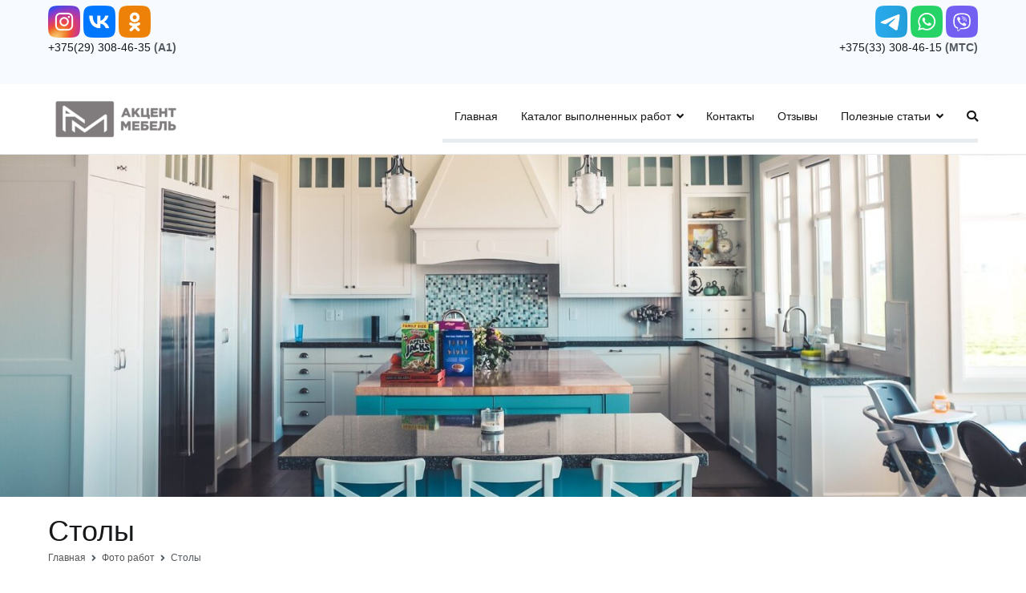

--- FILE ---
content_type: text/html; charset=UTF-8
request_url: https://akcentmebel.by/foto-rabot/stoly.html
body_size: 12042
content:
<!doctype html>
		<html lang="ru-RU">
		
	<head>

				<meta charset="UTF-8">
		<meta name="viewport" content="width=device-width, initial-scale=1">
		<link rel="profile" href="http://gmpg.org/xfn/11">
		
		<meta name='robots' content='index, follow, max-image-preview:large, max-snippet:-1, max-video-preview:-1' />

	<!-- This site is optimized with the Yoast SEO plugin v20.1 - https://yoast.com/wordpress/plugins/seo/ -->
	<title>Столы - Фото работ akcentmebel.by</title>
	<meta name="description" content="Реальные фотографии выполненных заказов: столы компьютерные и письменные. Мебель на заказ в Бобруйске, Минске и других городах." />
	<link rel="canonical" href="https://akcentmebel.by/foto-rabot/stoly.html" />
	<meta property="og:locale" content="ru_RU" />
	<meta property="og:type" content="article" />
	<meta property="og:title" content="Столы - Фото работ akcentmebel.by" />
	<meta property="og:description" content="Реальные фотографии выполненных заказов: столы компьютерные и письменные. Мебель на заказ в Бобруйске, Минске и других городах." />
	<meta property="og:url" content="https://akcentmebel.by/foto-rabot/stoly.html" />
	<meta property="og:site_name" content="akcentmebel.by" />
	<meta property="article:published_time" content="2023-02-20T19:18:54+00:00" />
	<meta property="article:modified_time" content="2023-02-22T14:21:20+00:00" />
	<meta name="author" content="АкцентМебель" />
	<meta name="twitter:card" content="summary_large_image" />
	<meta name="twitter:label1" content="Написано автором" />
	<meta name="twitter:data1" content="АкцентМебель" />
	<meta name="twitter:label2" content="Примерное время для чтения" />
	<meta name="twitter:data2" content="1 минута" />
	<script type="application/ld+json" class="yoast-schema-graph">{"@context":"https://schema.org","@graph":[{"@type":"Article","@id":"https://akcentmebel.by/foto-rabot/stoly.html#article","isPartOf":{"@id":"https://akcentmebel.by/foto-rabot/stoly.html"},"author":{"name":"АкцентМебель","@id":"https://akcentmebel.by/#/schema/person/9eef14a74f35278e13340010a359a815"},"headline":"Столы","datePublished":"2023-02-20T19:18:54+00:00","dateModified":"2023-02-22T14:21:20+00:00","mainEntityOfPage":{"@id":"https://akcentmebel.by/foto-rabot/stoly.html"},"wordCount":9,"publisher":{"@id":"https://akcentmebel.by/#organization"},"articleSection":["Фото работ"],"inLanguage":"ru-RU"},{"@type":"WebPage","@id":"https://akcentmebel.by/foto-rabot/stoly.html","url":"https://akcentmebel.by/foto-rabot/stoly.html","name":"Столы - Фото работ akcentmebel.by","isPartOf":{"@id":"https://akcentmebel.by/#website"},"datePublished":"2023-02-20T19:18:54+00:00","dateModified":"2023-02-22T14:21:20+00:00","description":"Реальные фотографии выполненных заказов: столы компьютерные и письменные. Мебель на заказ в Бобруйске, Минске и других городах.","breadcrumb":{"@id":"https://akcentmebel.by/foto-rabot/stoly.html#breadcrumb"},"inLanguage":"ru-RU","potentialAction":[{"@type":"ReadAction","target":["https://akcentmebel.by/foto-rabot/stoly.html"]}]},{"@type":"BreadcrumbList","@id":"https://akcentmebel.by/foto-rabot/stoly.html#breadcrumb","itemListElement":[{"@type":"ListItem","position":1,"name":"Главная страница","item":"https://akcentmebel.by/"},{"@type":"ListItem","position":2,"name":"Столы"}]},{"@type":"WebSite","@id":"https://akcentmebel.by/#website","url":"https://akcentmebel.by/","name":"akcentmebel.by","description":"Изготовление мебели на заказ","publisher":{"@id":"https://akcentmebel.by/#organization"},"potentialAction":[{"@type":"SearchAction","target":{"@type":"EntryPoint","urlTemplate":"https://akcentmebel.by/?s={search_term_string}"},"query-input":"required name=search_term_string"}],"inLanguage":"ru-RU"},{"@type":"Organization","@id":"https://akcentmebel.by/#organization","name":"akcentmebel.by","url":"https://akcentmebel.by/","logo":{"@type":"ImageObject","inLanguage":"ru-RU","@id":"https://akcentmebel.by/#/schema/logo/image/","url":"https://akcentmebel.by/wp-content/uploads/2020/02/logo4-e1580929895537.png","contentUrl":"https://akcentmebel.by/wp-content/uploads/2020/02/logo4-e1580929895537.png","width":170,"height":58,"caption":"akcentmebel.by"},"image":{"@id":"https://akcentmebel.by/#/schema/logo/image/"}},{"@type":"Person","@id":"https://akcentmebel.by/#/schema/person/9eef14a74f35278e13340010a359a815","name":"АкцентМебель","image":{"@type":"ImageObject","inLanguage":"ru-RU","@id":"https://akcentmebel.by/#/schema/person/image/","url":"https://secure.gravatar.com/avatar/fb86b244619bf395750aef4714dfe7c9?s=96&d=mm&r=g","contentUrl":"https://secure.gravatar.com/avatar/fb86b244619bf395750aef4714dfe7c9?s=96&d=mm&r=g","caption":"АкцентМебель"},"url":"https://akcentmebel.by/author/u209950"}]}</script>
	<!-- / Yoast SEO plugin. -->


<link rel="alternate" type="application/rss+xml" title="akcentmebel.by &raquo; Лента" href="https://akcentmebel.by/feed" />
<link rel="alternate" type="application/rss+xml" title="akcentmebel.by &raquo; Лента комментариев" href="https://akcentmebel.by/comments/feed" />
<script type="text/javascript">
window._wpemojiSettings = {"baseUrl":"https:\/\/s.w.org\/images\/core\/emoji\/14.0.0\/72x72\/","ext":".png","svgUrl":"https:\/\/s.w.org\/images\/core\/emoji\/14.0.0\/svg\/","svgExt":".svg","source":{"concatemoji":"https:\/\/akcentmebel.by\/wp-includes\/js\/wp-emoji-release.min.js?ver=6.1.9"}};
/*! This file is auto-generated */
!function(e,a,t){var n,r,o,i=a.createElement("canvas"),p=i.getContext&&i.getContext("2d");function s(e,t){var a=String.fromCharCode,e=(p.clearRect(0,0,i.width,i.height),p.fillText(a.apply(this,e),0,0),i.toDataURL());return p.clearRect(0,0,i.width,i.height),p.fillText(a.apply(this,t),0,0),e===i.toDataURL()}function c(e){var t=a.createElement("script");t.src=e,t.defer=t.type="text/javascript",a.getElementsByTagName("head")[0].appendChild(t)}for(o=Array("flag","emoji"),t.supports={everything:!0,everythingExceptFlag:!0},r=0;r<o.length;r++)t.supports[o[r]]=function(e){if(p&&p.fillText)switch(p.textBaseline="top",p.font="600 32px Arial",e){case"flag":return s([127987,65039,8205,9895,65039],[127987,65039,8203,9895,65039])?!1:!s([55356,56826,55356,56819],[55356,56826,8203,55356,56819])&&!s([55356,57332,56128,56423,56128,56418,56128,56421,56128,56430,56128,56423,56128,56447],[55356,57332,8203,56128,56423,8203,56128,56418,8203,56128,56421,8203,56128,56430,8203,56128,56423,8203,56128,56447]);case"emoji":return!s([129777,127995,8205,129778,127999],[129777,127995,8203,129778,127999])}return!1}(o[r]),t.supports.everything=t.supports.everything&&t.supports[o[r]],"flag"!==o[r]&&(t.supports.everythingExceptFlag=t.supports.everythingExceptFlag&&t.supports[o[r]]);t.supports.everythingExceptFlag=t.supports.everythingExceptFlag&&!t.supports.flag,t.DOMReady=!1,t.readyCallback=function(){t.DOMReady=!0},t.supports.everything||(n=function(){t.readyCallback()},a.addEventListener?(a.addEventListener("DOMContentLoaded",n,!1),e.addEventListener("load",n,!1)):(e.attachEvent("onload",n),a.attachEvent("onreadystatechange",function(){"complete"===a.readyState&&t.readyCallback()})),(e=t.source||{}).concatemoji?c(e.concatemoji):e.wpemoji&&e.twemoji&&(c(e.twemoji),c(e.wpemoji)))}(window,document,window._wpemojiSettings);
</script>
<style type="text/css">
img.wp-smiley,
img.emoji {
	display: inline !important;
	border: none !important;
	box-shadow: none !important;
	height: 1em !important;
	width: 1em !important;
	margin: 0 0.07em !important;
	vertical-align: -0.1em !important;
	background: none !important;
	padding: 0 !important;
}
</style>
	<link rel='stylesheet' id='wp-block-library-css' href='https://akcentmebel.by/wp-includes/css/dist/block-library/style.min.css?ver=6.1.9' type='text/css' media='all' />
<link rel='stylesheet' id='classic-theme-styles-css' href='https://akcentmebel.by/wp-includes/css/classic-themes.min.css?ver=1' type='text/css' media='all' />
<style id='global-styles-inline-css' type='text/css'>
body{--wp--preset--color--black: #000000;--wp--preset--color--cyan-bluish-gray: #abb8c3;--wp--preset--color--white: #ffffff;--wp--preset--color--pale-pink: #f78da7;--wp--preset--color--vivid-red: #cf2e2e;--wp--preset--color--luminous-vivid-orange: #ff6900;--wp--preset--color--luminous-vivid-amber: #fcb900;--wp--preset--color--light-green-cyan: #7bdcb5;--wp--preset--color--vivid-green-cyan: #00d084;--wp--preset--color--pale-cyan-blue: #8ed1fc;--wp--preset--color--vivid-cyan-blue: #0693e3;--wp--preset--color--vivid-purple: #9b51e0;--wp--preset--gradient--vivid-cyan-blue-to-vivid-purple: linear-gradient(135deg,rgba(6,147,227,1) 0%,rgb(155,81,224) 100%);--wp--preset--gradient--light-green-cyan-to-vivid-green-cyan: linear-gradient(135deg,rgb(122,220,180) 0%,rgb(0,208,130) 100%);--wp--preset--gradient--luminous-vivid-amber-to-luminous-vivid-orange: linear-gradient(135deg,rgba(252,185,0,1) 0%,rgba(255,105,0,1) 100%);--wp--preset--gradient--luminous-vivid-orange-to-vivid-red: linear-gradient(135deg,rgba(255,105,0,1) 0%,rgb(207,46,46) 100%);--wp--preset--gradient--very-light-gray-to-cyan-bluish-gray: linear-gradient(135deg,rgb(238,238,238) 0%,rgb(169,184,195) 100%);--wp--preset--gradient--cool-to-warm-spectrum: linear-gradient(135deg,rgb(74,234,220) 0%,rgb(151,120,209) 20%,rgb(207,42,186) 40%,rgb(238,44,130) 60%,rgb(251,105,98) 80%,rgb(254,248,76) 100%);--wp--preset--gradient--blush-light-purple: linear-gradient(135deg,rgb(255,206,236) 0%,rgb(152,150,240) 100%);--wp--preset--gradient--blush-bordeaux: linear-gradient(135deg,rgb(254,205,165) 0%,rgb(254,45,45) 50%,rgb(107,0,62) 100%);--wp--preset--gradient--luminous-dusk: linear-gradient(135deg,rgb(255,203,112) 0%,rgb(199,81,192) 50%,rgb(65,88,208) 100%);--wp--preset--gradient--pale-ocean: linear-gradient(135deg,rgb(255,245,203) 0%,rgb(182,227,212) 50%,rgb(51,167,181) 100%);--wp--preset--gradient--electric-grass: linear-gradient(135deg,rgb(202,248,128) 0%,rgb(113,206,126) 100%);--wp--preset--gradient--midnight: linear-gradient(135deg,rgb(2,3,129) 0%,rgb(40,116,252) 100%);--wp--preset--duotone--dark-grayscale: url('#wp-duotone-dark-grayscale');--wp--preset--duotone--grayscale: url('#wp-duotone-grayscale');--wp--preset--duotone--purple-yellow: url('#wp-duotone-purple-yellow');--wp--preset--duotone--blue-red: url('#wp-duotone-blue-red');--wp--preset--duotone--midnight: url('#wp-duotone-midnight');--wp--preset--duotone--magenta-yellow: url('#wp-duotone-magenta-yellow');--wp--preset--duotone--purple-green: url('#wp-duotone-purple-green');--wp--preset--duotone--blue-orange: url('#wp-duotone-blue-orange');--wp--preset--font-size--small: 13px;--wp--preset--font-size--medium: 20px;--wp--preset--font-size--large: 36px;--wp--preset--font-size--x-large: 42px;--wp--preset--spacing--20: 0.44rem;--wp--preset--spacing--30: 0.67rem;--wp--preset--spacing--40: 1rem;--wp--preset--spacing--50: 1.5rem;--wp--preset--spacing--60: 2.25rem;--wp--preset--spacing--70: 3.38rem;--wp--preset--spacing--80: 5.06rem;}:where(.is-layout-flex){gap: 0.5em;}body .is-layout-flow > .alignleft{float: left;margin-inline-start: 0;margin-inline-end: 2em;}body .is-layout-flow > .alignright{float: right;margin-inline-start: 2em;margin-inline-end: 0;}body .is-layout-flow > .aligncenter{margin-left: auto !important;margin-right: auto !important;}body .is-layout-constrained > .alignleft{float: left;margin-inline-start: 0;margin-inline-end: 2em;}body .is-layout-constrained > .alignright{float: right;margin-inline-start: 2em;margin-inline-end: 0;}body .is-layout-constrained > .aligncenter{margin-left: auto !important;margin-right: auto !important;}body .is-layout-constrained > :where(:not(.alignleft):not(.alignright):not(.alignfull)){max-width: var(--wp--style--global--content-size);margin-left: auto !important;margin-right: auto !important;}body .is-layout-constrained > .alignwide{max-width: var(--wp--style--global--wide-size);}body .is-layout-flex{display: flex;}body .is-layout-flex{flex-wrap: wrap;align-items: center;}body .is-layout-flex > *{margin: 0;}:where(.wp-block-columns.is-layout-flex){gap: 2em;}.has-black-color{color: var(--wp--preset--color--black) !important;}.has-cyan-bluish-gray-color{color: var(--wp--preset--color--cyan-bluish-gray) !important;}.has-white-color{color: var(--wp--preset--color--white) !important;}.has-pale-pink-color{color: var(--wp--preset--color--pale-pink) !important;}.has-vivid-red-color{color: var(--wp--preset--color--vivid-red) !important;}.has-luminous-vivid-orange-color{color: var(--wp--preset--color--luminous-vivid-orange) !important;}.has-luminous-vivid-amber-color{color: var(--wp--preset--color--luminous-vivid-amber) !important;}.has-light-green-cyan-color{color: var(--wp--preset--color--light-green-cyan) !important;}.has-vivid-green-cyan-color{color: var(--wp--preset--color--vivid-green-cyan) !important;}.has-pale-cyan-blue-color{color: var(--wp--preset--color--pale-cyan-blue) !important;}.has-vivid-cyan-blue-color{color: var(--wp--preset--color--vivid-cyan-blue) !important;}.has-vivid-purple-color{color: var(--wp--preset--color--vivid-purple) !important;}.has-black-background-color{background-color: var(--wp--preset--color--black) !important;}.has-cyan-bluish-gray-background-color{background-color: var(--wp--preset--color--cyan-bluish-gray) !important;}.has-white-background-color{background-color: var(--wp--preset--color--white) !important;}.has-pale-pink-background-color{background-color: var(--wp--preset--color--pale-pink) !important;}.has-vivid-red-background-color{background-color: var(--wp--preset--color--vivid-red) !important;}.has-luminous-vivid-orange-background-color{background-color: var(--wp--preset--color--luminous-vivid-orange) !important;}.has-luminous-vivid-amber-background-color{background-color: var(--wp--preset--color--luminous-vivid-amber) !important;}.has-light-green-cyan-background-color{background-color: var(--wp--preset--color--light-green-cyan) !important;}.has-vivid-green-cyan-background-color{background-color: var(--wp--preset--color--vivid-green-cyan) !important;}.has-pale-cyan-blue-background-color{background-color: var(--wp--preset--color--pale-cyan-blue) !important;}.has-vivid-cyan-blue-background-color{background-color: var(--wp--preset--color--vivid-cyan-blue) !important;}.has-vivid-purple-background-color{background-color: var(--wp--preset--color--vivid-purple) !important;}.has-black-border-color{border-color: var(--wp--preset--color--black) !important;}.has-cyan-bluish-gray-border-color{border-color: var(--wp--preset--color--cyan-bluish-gray) !important;}.has-white-border-color{border-color: var(--wp--preset--color--white) !important;}.has-pale-pink-border-color{border-color: var(--wp--preset--color--pale-pink) !important;}.has-vivid-red-border-color{border-color: var(--wp--preset--color--vivid-red) !important;}.has-luminous-vivid-orange-border-color{border-color: var(--wp--preset--color--luminous-vivid-orange) !important;}.has-luminous-vivid-amber-border-color{border-color: var(--wp--preset--color--luminous-vivid-amber) !important;}.has-light-green-cyan-border-color{border-color: var(--wp--preset--color--light-green-cyan) !important;}.has-vivid-green-cyan-border-color{border-color: var(--wp--preset--color--vivid-green-cyan) !important;}.has-pale-cyan-blue-border-color{border-color: var(--wp--preset--color--pale-cyan-blue) !important;}.has-vivid-cyan-blue-border-color{border-color: var(--wp--preset--color--vivid-cyan-blue) !important;}.has-vivid-purple-border-color{border-color: var(--wp--preset--color--vivid-purple) !important;}.has-vivid-cyan-blue-to-vivid-purple-gradient-background{background: var(--wp--preset--gradient--vivid-cyan-blue-to-vivid-purple) !important;}.has-light-green-cyan-to-vivid-green-cyan-gradient-background{background: var(--wp--preset--gradient--light-green-cyan-to-vivid-green-cyan) !important;}.has-luminous-vivid-amber-to-luminous-vivid-orange-gradient-background{background: var(--wp--preset--gradient--luminous-vivid-amber-to-luminous-vivid-orange) !important;}.has-luminous-vivid-orange-to-vivid-red-gradient-background{background: var(--wp--preset--gradient--luminous-vivid-orange-to-vivid-red) !important;}.has-very-light-gray-to-cyan-bluish-gray-gradient-background{background: var(--wp--preset--gradient--very-light-gray-to-cyan-bluish-gray) !important;}.has-cool-to-warm-spectrum-gradient-background{background: var(--wp--preset--gradient--cool-to-warm-spectrum) !important;}.has-blush-light-purple-gradient-background{background: var(--wp--preset--gradient--blush-light-purple) !important;}.has-blush-bordeaux-gradient-background{background: var(--wp--preset--gradient--blush-bordeaux) !important;}.has-luminous-dusk-gradient-background{background: var(--wp--preset--gradient--luminous-dusk) !important;}.has-pale-ocean-gradient-background{background: var(--wp--preset--gradient--pale-ocean) !important;}.has-electric-grass-gradient-background{background: var(--wp--preset--gradient--electric-grass) !important;}.has-midnight-gradient-background{background: var(--wp--preset--gradient--midnight) !important;}.has-small-font-size{font-size: var(--wp--preset--font-size--small) !important;}.has-medium-font-size{font-size: var(--wp--preset--font-size--medium) !important;}.has-large-font-size{font-size: var(--wp--preset--font-size--large) !important;}.has-x-large-font-size{font-size: var(--wp--preset--font-size--x-large) !important;}
.wp-block-navigation a:where(:not(.wp-element-button)){color: inherit;}
:where(.wp-block-columns.is-layout-flex){gap: 2em;}
.wp-block-pullquote{font-size: 1.5em;line-height: 1.6;}
</style>
<link rel='stylesheet' id='responsive-lightbox-tosrus-css' href='https://akcentmebel.by/wp-content/plugins/responsive-lightbox/assets/tosrus/jquery.tosrus.min.css?ver=2.4.4' type='text/css' media='all' />
<link rel='stylesheet' id='hfe-style-css' href='https://akcentmebel.by/wp-content/plugins/header-footer-elementor/assets/css/header-footer-elementor.css?ver=1.6.13' type='text/css' media='all' />
<link rel='stylesheet' id='elementor-icons-css' href='https://akcentmebel.by/wp-content/plugins/elementor/assets/lib/eicons/css/elementor-icons.min.css?ver=5.5.0' type='text/css' media='all' />
<link rel='stylesheet' id='elementor-animations-css' href='https://akcentmebel.by/wp-content/plugins/elementor/assets/lib/animations/animations.min.css?ver=2.8.5' type='text/css' media='all' />
<link rel='stylesheet' id='elementor-frontend-css' href='https://akcentmebel.by/wp-content/plugins/elementor/assets/css/frontend.min.css?ver=2.8.5' type='text/css' media='all' />
<link rel='stylesheet' id='font-awesome-css' href='https://akcentmebel.by/wp-content/plugins/elementor/assets/lib/font-awesome/css/font-awesome.min.css?ver=4.7.0' type='text/css' media='all' />
<link rel='stylesheet' id='zakra-style-css' href='https://akcentmebel.by/wp-content/themes/zakra/style.css?ver=6.1.9' type='text/css' media='all' />
<style id='zakra-style-inline-css' type='text/css'>
.tg-site-header .tg-site-header-top{background-color: #f7fbff;background-image: ;background-repeat: repeat;background-position: center center;background-size: contain;background-attachment: scroll;}
.tg-site-header .main-navigation{border-bottom-width: 5px;}
.tg-page-header .breadcrumb-trail ul li{font-size: 12px;}.tg-page-header .breadcrumb-trail ul li a{color: #565656;}
.entry-content a{color: #000000;}
</style>
<script type='text/javascript' src='https://akcentmebel.by/wp-includes/js/jquery/jquery.min.js?ver=3.6.1' id='jquery-core-js'></script>
<script type='text/javascript' src='https://akcentmebel.by/wp-includes/js/jquery/jquery-migrate.min.js?ver=3.3.2' id='jquery-migrate-js'></script>
<script type='text/javascript' src='https://akcentmebel.by/wp-content/plugins/responsive-lightbox/assets/infinitescroll/infinite-scroll.pkgd.min.js?ver=6.1.9' id='responsive-lightbox-infinite-scroll-js'></script>
<link rel="https://api.w.org/" href="https://akcentmebel.by/wp-json/" /><link rel="alternate" type="application/json" href="https://akcentmebel.by/wp-json/wp/v2/posts/1299" /><link rel="EditURI" type="application/rsd+xml" title="RSD" href="https://akcentmebel.by/xmlrpc.php?rsd" />
<link rel="wlwmanifest" type="application/wlwmanifest+xml" href="https://akcentmebel.by/wp-includes/wlwmanifest.xml" />
<meta name="generator" content="WordPress 6.1.9" />
<link rel='shortlink' href='https://akcentmebel.by/?p=1299' />
<link rel="alternate" type="application/json+oembed" href="https://akcentmebel.by/wp-json/oembed/1.0/embed?url=https%3A%2F%2Fakcentmebel.by%2Ffoto-rabot%2Fstoly.html" />
<link rel="alternate" type="text/xml+oembed" href="https://akcentmebel.by/wp-json/oembed/1.0/embed?url=https%3A%2F%2Fakcentmebel.by%2Ffoto-rabot%2Fstoly.html&#038;format=xml" />
		<style type="text/css">
						.site-title,
			.site-description {
				position: absolute;
				clip: rect(1px, 1px, 1px, 1px);
			}

					</style>
		<style type="text/css" id="custom-background-css">
body.custom-background { background-image: url("https://akcentmebel.by/wp-content/uploads/2020/02/doska.jpg"); background-position: left top; background-size: cover; background-repeat: no-repeat; background-attachment: fixed; }
</style>
	<link rel="icon" href="https://akcentmebel.by/wp-content/uploads/2021/07/favikon-150x150.jpg" sizes="32x32" />
<link rel="icon" href="https://akcentmebel.by/wp-content/uploads/2021/07/favikon-300x300.jpg" sizes="192x192" />
<link rel="apple-touch-icon" href="https://akcentmebel.by/wp-content/uploads/2021/07/favikon-300x300.jpg" />
<meta name="msapplication-TileImage" content="https://akcentmebel.by/wp-content/uploads/2021/07/favikon-300x300.jpg" />

<!--Start VDZ Yandex Metrika Plugin-->
<!-- Yandex.Metrika counter --> <script type="text/javascript" > (function (d, w, c) { (w[c] = w[c] || []).push(function() { try { w.yaCounter67932121 = new Ya.Metrika({ id:67932121, clickmap:true, trackLinks:true, accurateTrackBounce:true, webvisor:true, trackHash:true, ecommerce:"dataLayer" }); } catch(e) { } }); var n = d.getElementsByTagName("script")[0], s = d.createElement("script"), f = function () { n.parentNode.insertBefore(s, n); }; s.type = "text/javascript"; s.async = true; s.src = "https://mc.yandex.ru/metrika/watch.js"; if (w.opera == "[object Opera]") { d.addEventListener("DOMContentLoaded", f, false); } else { f(); } })(document, window, "yandex_metrika_callbacks"); </script> <noscript><div><img src="https://mc.yandex.ru/watch/67932121" style="position:absolute; left:-9999px;" alt="" /></div></noscript> <!-- /Yandex.Metrika counter -->
<!--End VDZ Yandex Metrika Plugin-->

	</head>

<body class="post-template-default single single-post postid-1299 single-format-standard custom-background wp-custom-logo ehf-template-zakra ehf-stylesheet-zakra tg-site-layout--no-sidebar tg-container--wide has-page-header has-breadcrumbs elementor-default">

<svg xmlns="http://www.w3.org/2000/svg" viewBox="0 0 0 0" width="0" height="0" focusable="false" role="none" style="visibility: hidden; position: absolute; left: -9999px; overflow: hidden;" ><defs><filter id="wp-duotone-dark-grayscale"><feColorMatrix color-interpolation-filters="sRGB" type="matrix" values=" .299 .587 .114 0 0 .299 .587 .114 0 0 .299 .587 .114 0 0 .299 .587 .114 0 0 " /><feComponentTransfer color-interpolation-filters="sRGB" ><feFuncR type="table" tableValues="0 0.49803921568627" /><feFuncG type="table" tableValues="0 0.49803921568627" /><feFuncB type="table" tableValues="0 0.49803921568627" /><feFuncA type="table" tableValues="1 1" /></feComponentTransfer><feComposite in2="SourceGraphic" operator="in" /></filter></defs></svg><svg xmlns="http://www.w3.org/2000/svg" viewBox="0 0 0 0" width="0" height="0" focusable="false" role="none" style="visibility: hidden; position: absolute; left: -9999px; overflow: hidden;" ><defs><filter id="wp-duotone-grayscale"><feColorMatrix color-interpolation-filters="sRGB" type="matrix" values=" .299 .587 .114 0 0 .299 .587 .114 0 0 .299 .587 .114 0 0 .299 .587 .114 0 0 " /><feComponentTransfer color-interpolation-filters="sRGB" ><feFuncR type="table" tableValues="0 1" /><feFuncG type="table" tableValues="0 1" /><feFuncB type="table" tableValues="0 1" /><feFuncA type="table" tableValues="1 1" /></feComponentTransfer><feComposite in2="SourceGraphic" operator="in" /></filter></defs></svg><svg xmlns="http://www.w3.org/2000/svg" viewBox="0 0 0 0" width="0" height="0" focusable="false" role="none" style="visibility: hidden; position: absolute; left: -9999px; overflow: hidden;" ><defs><filter id="wp-duotone-purple-yellow"><feColorMatrix color-interpolation-filters="sRGB" type="matrix" values=" .299 .587 .114 0 0 .299 .587 .114 0 0 .299 .587 .114 0 0 .299 .587 .114 0 0 " /><feComponentTransfer color-interpolation-filters="sRGB" ><feFuncR type="table" tableValues="0.54901960784314 0.98823529411765" /><feFuncG type="table" tableValues="0 1" /><feFuncB type="table" tableValues="0.71764705882353 0.25490196078431" /><feFuncA type="table" tableValues="1 1" /></feComponentTransfer><feComposite in2="SourceGraphic" operator="in" /></filter></defs></svg><svg xmlns="http://www.w3.org/2000/svg" viewBox="0 0 0 0" width="0" height="0" focusable="false" role="none" style="visibility: hidden; position: absolute; left: -9999px; overflow: hidden;" ><defs><filter id="wp-duotone-blue-red"><feColorMatrix color-interpolation-filters="sRGB" type="matrix" values=" .299 .587 .114 0 0 .299 .587 .114 0 0 .299 .587 .114 0 0 .299 .587 .114 0 0 " /><feComponentTransfer color-interpolation-filters="sRGB" ><feFuncR type="table" tableValues="0 1" /><feFuncG type="table" tableValues="0 0.27843137254902" /><feFuncB type="table" tableValues="0.5921568627451 0.27843137254902" /><feFuncA type="table" tableValues="1 1" /></feComponentTransfer><feComposite in2="SourceGraphic" operator="in" /></filter></defs></svg><svg xmlns="http://www.w3.org/2000/svg" viewBox="0 0 0 0" width="0" height="0" focusable="false" role="none" style="visibility: hidden; position: absolute; left: -9999px; overflow: hidden;" ><defs><filter id="wp-duotone-midnight"><feColorMatrix color-interpolation-filters="sRGB" type="matrix" values=" .299 .587 .114 0 0 .299 .587 .114 0 0 .299 .587 .114 0 0 .299 .587 .114 0 0 " /><feComponentTransfer color-interpolation-filters="sRGB" ><feFuncR type="table" tableValues="0 0" /><feFuncG type="table" tableValues="0 0.64705882352941" /><feFuncB type="table" tableValues="0 1" /><feFuncA type="table" tableValues="1 1" /></feComponentTransfer><feComposite in2="SourceGraphic" operator="in" /></filter></defs></svg><svg xmlns="http://www.w3.org/2000/svg" viewBox="0 0 0 0" width="0" height="0" focusable="false" role="none" style="visibility: hidden; position: absolute; left: -9999px; overflow: hidden;" ><defs><filter id="wp-duotone-magenta-yellow"><feColorMatrix color-interpolation-filters="sRGB" type="matrix" values=" .299 .587 .114 0 0 .299 .587 .114 0 0 .299 .587 .114 0 0 .299 .587 .114 0 0 " /><feComponentTransfer color-interpolation-filters="sRGB" ><feFuncR type="table" tableValues="0.78039215686275 1" /><feFuncG type="table" tableValues="0 0.94901960784314" /><feFuncB type="table" tableValues="0.35294117647059 0.47058823529412" /><feFuncA type="table" tableValues="1 1" /></feComponentTransfer><feComposite in2="SourceGraphic" operator="in" /></filter></defs></svg><svg xmlns="http://www.w3.org/2000/svg" viewBox="0 0 0 0" width="0" height="0" focusable="false" role="none" style="visibility: hidden; position: absolute; left: -9999px; overflow: hidden;" ><defs><filter id="wp-duotone-purple-green"><feColorMatrix color-interpolation-filters="sRGB" type="matrix" values=" .299 .587 .114 0 0 .299 .587 .114 0 0 .299 .587 .114 0 0 .299 .587 .114 0 0 " /><feComponentTransfer color-interpolation-filters="sRGB" ><feFuncR type="table" tableValues="0.65098039215686 0.40392156862745" /><feFuncG type="table" tableValues="0 1" /><feFuncB type="table" tableValues="0.44705882352941 0.4" /><feFuncA type="table" tableValues="1 1" /></feComponentTransfer><feComposite in2="SourceGraphic" operator="in" /></filter></defs></svg><svg xmlns="http://www.w3.org/2000/svg" viewBox="0 0 0 0" width="0" height="0" focusable="false" role="none" style="visibility: hidden; position: absolute; left: -9999px; overflow: hidden;" ><defs><filter id="wp-duotone-blue-orange"><feColorMatrix color-interpolation-filters="sRGB" type="matrix" values=" .299 .587 .114 0 0 .299 .587 .114 0 0 .299 .587 .114 0 0 .299 .587 .114 0 0 " /><feComponentTransfer color-interpolation-filters="sRGB" ><feFuncR type="table" tableValues="0.098039215686275 1" /><feFuncG type="table" tableValues="0 0.66274509803922" /><feFuncB type="table" tableValues="0.84705882352941 0.41960784313725" /><feFuncA type="table" tableValues="1 1" /></feComponentTransfer><feComposite in2="SourceGraphic" operator="in" /></filter></defs></svg>
<div id="page" class="site tg-site">
				<a class="skip-link screen-reader-text" href="#content">Перейти к содержимому</a>
		

	<header id="masthead" class="site-header tg-site-header tg-site-header--left">

		
		<div class="tg-site-header-top">
			<div class="tg-header-container tg-container tg-container--flex tg-container--flex-center">
				<div class="tg-header-top-left-content">

					<section id="block-12" class="widget widget_block">
<div class="is-layout-flex wp-container-2 wp-block-columns are-vertically-aligned-bottom">
<div class="is-layout-flow wp-block-column is-vertically-aligned-bottom" style="flex-basis:100%"><div class="widget widget_text">			<div class="textwidget"><p><a href="https://www.instagram.com/akcentmebel.by/"><img decoding="async" loading="lazy" class="wp-image-1231 alignnone" src="https://akcentmebel.by/wp-content/uploads/2023/02/instagram.png" alt="" width="40" height="40" srcset="https://akcentmebel.by/wp-content/uploads/2023/02/instagram.png 215w, https://akcentmebel.by/wp-content/uploads/2023/02/instagram-150x150.png 150w" sizes="(max-width: 40px) 100vw, 40px" /></a> <a href="https://vk.com/akcentmebelby"><img decoding="async" loading="lazy" class="wp-image-1234 alignnone" src="https://akcentmebel.by/wp-content/uploads/2023/02/vk.png" alt="" width="40" height="40" srcset="https://akcentmebel.by/wp-content/uploads/2023/02/vk.png 215w, https://akcentmebel.by/wp-content/uploads/2023/02/vk-150x150.png 150w" sizes="(max-width: 40px) 100vw, 40px" /></a><a href="https://ok.ru/profile/574713678251"> <img decoding="async" loading="lazy" class="wp-image-1233 alignnone" src="https://akcentmebel.by/wp-content/uploads/2023/02/ok.png" alt="" width="40" height="40" srcset="https://akcentmebel.by/wp-content/uploads/2023/02/ok.png 215w, https://akcentmebel.by/wp-content/uploads/2023/02/ok-150x150.png 150w" sizes="(max-width: 40px) 100vw, 40px" /></a></p>
</div>
		</div>


<p><a href="tel:+375293084635">+375(29) 308-46-35</a> <strong>(А1)</strong></p>
</div>
</div>
</section>
				</div>
				<!-- /.tg-header-top-left-content -->
				<div class="tg-header-top-right-content">

					<section id="block-14" class="widget widget_block">
<div class="is-layout-flex wp-container-4 wp-block-columns">
<div class="is-layout-flow wp-block-column" style="flex-basis:100%"><div class="widget widget_text">			<div class="textwidget"><p><a href="https://t.me/akcentmebel_by"><img decoding="async" loading="lazy" class="wp-image-1237 alignnone" src="https://akcentmebel.by/wp-content/uploads/2023/02/telegram.png" alt="" width="40" height="40" srcset="https://akcentmebel.by/wp-content/uploads/2023/02/telegram.png 215w, https://akcentmebel.by/wp-content/uploads/2023/02/telegram-150x150.png 150w" sizes="(max-width: 40px) 100vw, 40px" /> </a><a href="https://wa.me/375293084635"><img decoding="async" loading="lazy" class="wp-image-1236 alignnone" src="https://akcentmebel.by/wp-content/uploads/2023/02/whatsapp.png" alt="" width="40" height="40" srcset="https://akcentmebel.by/wp-content/uploads/2023/02/whatsapp.png 215w, https://akcentmebel.by/wp-content/uploads/2023/02/whatsapp-150x150.png 150w" sizes="(max-width: 40px) 100vw, 40px" /></a><a href="viber://chat?number=%2B375333084615"> <img decoding="async" loading="lazy" class="wp-image-1235 alignnone" src="https://akcentmebel.by/wp-content/uploads/2023/02/viber.png" alt="" width="40" height="40" srcset="https://akcentmebel.by/wp-content/uploads/2023/02/viber.png 215w, https://akcentmebel.by/wp-content/uploads/2023/02/viber-150x150.png 150w" sizes="(max-width: 40px) 100vw, 40px" /></a></p>
</div>
		</div>


<p><a href="tel:+375333084615">+375(33) 308-46-15</a><strong> </strong><strong>(МТС)</strong></p>
</div>
</div>
</section>
				</div>
				<!-- /.tg-header-top-right-content -->
			</div>
			<!-- /.tg-container -->
		</div>
		<!-- /.tg-site-header-top -->

		

	<div class="tg-site-header-bottom">
	<div class="tg-header-container tg-container tg-container--flex tg-container--flex-center tg-container--flex-space-between">

		
		<div class="site-branding">
			<a href="https://akcentmebel.by/" class="custom-logo-link" rel="home"><img width="170" height="58" src="https://akcentmebel.by/wp-content/uploads/2020/02/logo4-e1580929895537.png" class="custom-logo" alt="akcentmebel.by" decoding="async" /></a>			<div class="site-info-wrap">
									<p class="site-title">
						<a href="https://akcentmebel.by/" rel="home">akcentmebel.by</a>
					</p>
										<p class="site-description">Изготовление мебели на заказ</p>
							</div>

		</div><!-- .site-branding -->
				<nav id="site-navigation" class="main-navigation tg-primary-menu tg-primary-menu--style-underline tg-extra-menus">
				<div id="primary-menu" class="menu-primary"><ul><li class="page_item page-item-7"><a href="https://akcentmebel.by/">Главная</a></li>
<li class="page_item page-item-31 page_item_has_children"><a href="https://akcentmebel.by/katalog-rabot">Каталог выполненных работ</a>
<ul class='children'>
	<li class="page_item page-item-35"><a href="https://akcentmebel.by/katalog-rabot/kuhni">Кухни</a></li>
	<li class="page_item page-item-275"><a href="https://akcentmebel.by/katalog-rabot/shkafy-i-shkafy-kupe">Шкафы и шкафы-купе</a></li>
	<li class="page_item page-item-523"><a href="https://akcentmebel.by/katalog-rabot/detskaya-mebel">Мебель в детскую</a></li>
	<li class="page_item page-item-588"><a href="https://akcentmebel.by/katalog-rabot/mebel-dlya-gostinoj">Мебель для гостиной</a></li>
	<li class="page_item page-item-605"><a href="https://akcentmebel.by/katalog-rabot/stoly-kompyuternye">Столы компьютерные</a></li>
	<li class="page_item page-item-578"><a href="https://akcentmebel.by/katalog-rabot/prochaya-mebel">Прочая мебель</a></li>
</ul>
</li>
<li class="page_item page-item-8"><a href="https://akcentmebel.by/kontakty">Контакты</a></li>
<li class="page_item page-item-1420"><a href="https://akcentmebel.by/otzyvy">Отзывы</a></li>
<li class="page_item page-item-764 page_item_has_children"><a href="https://akcentmebel.by/poleznye-stati">Полезные статьи</a>
<ul class='children'>
	<li class="page_item page-item-854"><a href="https://akcentmebel.by/poleznye-stati/esli-shkaf-to-korpusnyj-ili-vstroennyj">Если шкаф, то корпусный или встроенный?</a></li>
	<li class="page_item page-item-827"><a href="https://akcentmebel.by/poleznye-stati/zonirovanie-prostranstva">Зонирование пространства</a></li>
	<li class="page_item page-item-1473"><a href="https://akcentmebel.by/poleznye-stati/izgotovlenie-kuhon-na-zakaz-individualnyj-podhod-k-sozdaniyu-idealnogo-prostranstva">Изготовление кухонь на заказ: индивидуальный подход к созданию идеального пространства.</a></li>
	<li class="page_item page-item-814"><a href="https://akcentmebel.by/poleznye-stati/kak-vybrat-mebel-v-prihozhuyu">Как выбрать мебель в прихожую</a></li>
	<li class="page_item page-item-836"><a href="https://akcentmebel.by/poleznye-stati/kak-podobrat-czveta-v-interere">Как подобрать цвета в интерьере?</a></li>
	<li class="page_item page-item-830"><a href="https://akcentmebel.by/poleznye-stati/malenkaya-kuhnya">Маленькая кухня. Как выбрать мебель?</a></li>
	<li class="page_item page-item-833"><a href="https://akcentmebel.by/poleznye-stati/ispolzovanie-podokonnika">Обустройство подоконника.</a></li>
	<li class="page_item page-item-823"><a href="https://akcentmebel.by/poleznye-stati/osveshhenie-na-kuhne">Освещение на кухне</a></li>
</ul>
</li>
<li class="menu-item tg-menu-item tg-menu-item-search"><a><i class="tg-icon tg-icon-search"></i></a><form role="search" method="get" class="search-form" action="https://akcentmebel.by/">
				<label>
					<span class="screen-reader-text">Найти:</span>
					<input type="search" class="search-field" placeholder="Поиск&hellip;" value="" name="s" />
				</label>
				<input type="submit" class="search-submit" value="Поиск" />
			</form></li><!-- /.tg-header-search --></ul></div>		</nav><!-- #site-navigation -->
				<nav id="header-action" class="tg-header-action">
			<ul class="tg-header-action-list">

				<li class="tg-header-action__item tg-mobile-toggle" >
										<i class="tg-icon tg-icon-bars"></i>
				</li>
				<!-- /.tg-mobile-toggle -->
			</ul>
			<!-- /.zakra-header-action-list -->
		</nav><!-- #header-action -->
				
	</div>
	<!-- /.tg-container -->
	</div>
	<!-- /.tg-site-header-bottom -->
		
	</header><!-- #masthead -->
		<div id="wp-custom-header" class="wp-custom-header"><img src="https://akcentmebel.by/wp-content/uploads/2020/02/cropped-kuhnya-1.jpg" width="1500" height="500" alt="" srcset="https://akcentmebel.by/wp-content/uploads/2020/02/cropped-kuhnya-1.jpg 1500w, https://akcentmebel.by/wp-content/uploads/2020/02/cropped-kuhnya-1-300x100.jpg 300w, https://akcentmebel.by/wp-content/uploads/2020/02/cropped-kuhnya-1-1024x341.jpg 1024w, https://akcentmebel.by/wp-content/uploads/2020/02/cropped-kuhnya-1-768x256.jpg 768w" sizes="(max-width: 1500px) 100vw, 1500px" /></div>
	<main id="main" class="site-main">
		
		<header class="tg-page-header tg-page-header--both-left">
			<div class="tg-container tg-container--flex tg-container--flex-center tg-container--flex-space-between">
				<h1 class="tg-page-header__title">Столы</h1>
				<nav role="navigation" aria-label="Хлебные крошки" class="breadcrumb-trail breadcrumbs" itemprop="breadcrumb"><ul class="trail-items" itemscope itemtype="http://schema.org/BreadcrumbList"><meta name="numberOfItems" content="3" /><meta name="itemListOrder" content="Ascending" /><li itemprop="itemListElement" itemscope itemtype="http://schema.org/ListItem" class="trail-item"><a href="https://akcentmebel.by" rel="home" itemprop="item"><span itemprop="name">Главная</span></a><meta itemprop="position" content="1" /></li><li itemprop="itemListElement" itemscope itemtype="http://schema.org/ListItem" class="trail-item"><a href="https://akcentmebel.by/category/foto-rabot" itemprop="item"><span itemprop="name">Фото работ</span></a><meta itemprop="position" content="2" /></li><li class="trail-item trail-end"><span>Столы</span></li></ul></nav>			</div>
		</header>
		<!-- /.page-header -->
				<div id="content" class="site-content">
			<div class="tg-container tg-container--flex tg-container--flex-space-between">
		
	<div id="primary" class="content-area">
		
		
<article id="post-1299" class="tg-meta-style-one post-1299 post type-post status-publish format-standard hentry category-foto-rabot zakra-single-article zakra-article-post">
	
				<header class="entry-header">
				
			</header><!-- .entry-header -->

					<div class="entry-meta">
							</div><!-- .entry-meta -->

					<div class="entry-content">
				
<p class="has-black-color has-text-color" style="font-size:14px">Нажмите на фото для увеличения</p>



<div class="wp-block-responsive-lightbox-gallery"><div class="rl-gallery-container rl-loading" id="rl-gallery-container-1" data-gallery_id="590"> <div class="rl-gallery rl-basicgrid-gallery " id="rl-gallery-1" data-gallery_no="1"> <div class="rl-gallery-item"><a href="https://akcentmebel.by/wp-content/uploads/2020/09/20230204_214201-912x1024.jpg" title="" data-rl_title="" class="rl-gallery-link" data-rl_caption="" data-rel="lightbox-gallery-bGlnaHRib3gtZ2FsbGVyeS0x" data-rl_title="" data-rl_caption=""><img src="https://akcentmebel.by/wp-content/uploads/2020/09/20230204_214201-912x1024.jpg" width="912" height="1024" alt="" /></a></div><div class="rl-gallery-item"><a href="https://akcentmebel.by/wp-content/uploads/2020/09/img_20210922_160445-768x1024.jpg" title="" data-rl_title="" class="rl-gallery-link" data-rl_caption="" data-rel="lightbox-gallery-bGlnaHRib3gtZ2FsbGVyeS0x" data-rl_title="" data-rl_caption=""><img src="https://akcentmebel.by/wp-content/uploads/2020/09/img_20210922_160445-768x1024.jpg" width="768" height="1024" alt="" /></a></div><div class="rl-gallery-item"><a href="https://akcentmebel.by/wp-content/uploads/2020/09/img_20210918_172049-768x1024.jpg" title="" data-rl_title="" class="rl-gallery-link" data-rl_caption="" data-rel="lightbox-gallery-bGlnaHRib3gtZ2FsbGVyeS0x" data-rl_title="" data-rl_caption=""><img src="https://akcentmebel.by/wp-content/uploads/2020/09/img_20210918_172049-768x1024.jpg" width="768" height="1024" alt="" /></a></div><div class="rl-gallery-item"><a href="https://akcentmebel.by/wp-content/uploads/2020/09/img_20210821_143734-768x1024.jpg" title="" data-rl_title="" class="rl-gallery-link" data-rl_caption="" data-rel="lightbox-gallery-bGlnaHRib3gtZ2FsbGVyeS0x" data-rl_title="" data-rl_caption=""><img src="https://akcentmebel.by/wp-content/uploads/2020/09/img_20210821_143734-768x1024.jpg" width="768" height="1024" alt="" /></a></div><div class="rl-gallery-item"><a href="https://akcentmebel.by/wp-content/uploads/2020/09/img_20210813_200723-768x1024.jpg" title="" data-rl_title="" class="rl-gallery-link" data-rl_caption="" data-rel="lightbox-gallery-bGlnaHRib3gtZ2FsbGVyeS0x" data-rl_title="" data-rl_caption=""><img src="https://akcentmebel.by/wp-content/uploads/2020/09/img_20210813_200723-768x1024.jpg" width="768" height="1024" alt="" /></a></div><div class="rl-gallery-item"><a href="https://akcentmebel.by/wp-content/uploads/2020/09/img_20210630_140851-1024x768.jpg" title="" data-rl_title="" class="rl-gallery-link" data-rl_caption="" data-rel="lightbox-gallery-bGlnaHRib3gtZ2FsbGVyeS0x" data-rl_title="" data-rl_caption=""><img src="https://akcentmebel.by/wp-content/uploads/2020/09/img_20210630_140851-1024x768.jpg" width="1024" height="768" alt="" /></a></div><div class="rl-gallery-item"><a href="https://akcentmebel.by/wp-content/uploads/2020/09/img_20210505_174725_899-1024x1024.jpg" title="" data-rl_title="" class="rl-gallery-link" data-rl_caption="" data-rel="lightbox-gallery-bGlnaHRib3gtZ2FsbGVyeS0x" data-rl_title="" data-rl_caption=""><img src="https://akcentmebel.by/wp-content/uploads/2020/09/img_20210505_174725_899-1024x1024.jpg" width="1024" height="1024" alt="" /></a></div><div class="rl-gallery-item"><a href="https://akcentmebel.by/wp-content/uploads/2020/09/img_20210503_202324-768x1024.jpg" title="" data-rl_title="" class="rl-gallery-link" data-rl_caption="" data-rel="lightbox-gallery-bGlnaHRib3gtZ2FsbGVyeS0x" data-rl_title="" data-rl_caption=""><img src="https://akcentmebel.by/wp-content/uploads/2020/09/img_20210503_202324-768x1024.jpg" width="768" height="1024" alt="" /></a></div><div class="rl-gallery-item"><a href="https://akcentmebel.by/wp-content/uploads/2020/09/20221214_191030-768x1024.jpg" title="" data-rl_title="" class="rl-gallery-link" data-rl_caption="" data-rel="lightbox-gallery-bGlnaHRib3gtZ2FsbGVyeS0x" data-rl_title="" data-rl_caption=""><img src="https://akcentmebel.by/wp-content/uploads/2020/09/20221214_191030-768x1024.jpg" width="768" height="1024" alt="" /></a></div><div class="rl-gallery-item"><a href="https://akcentmebel.by/wp-content/uploads/2020/09/20221212_185453-768x1024.jpg" title="" data-rl_title="" class="rl-gallery-link" data-rl_caption="" data-rel="lightbox-gallery-bGlnaHRib3gtZ2FsbGVyeS0x" data-rl_title="" data-rl_caption=""><img src="https://akcentmebel.by/wp-content/uploads/2020/09/20221212_185453-768x1024.jpg" width="768" height="1024" alt="" /></a></div><div class="rl-gallery-item"><a href="https://akcentmebel.by/wp-content/uploads/2020/09/20221010_192554-768x1024.jpg" title="" data-rl_title="" class="rl-gallery-link" data-rl_caption="" data-rel="lightbox-gallery-bGlnaHRib3gtZ2FsbGVyeS0x" data-rl_title="" data-rl_caption=""><img src="https://akcentmebel.by/wp-content/uploads/2020/09/20221010_192554-768x1024.jpg" width="768" height="1024" alt="" /></a></div><div class="rl-gallery-item"><a href="https://akcentmebel.by/wp-content/uploads/2020/09/20220914_212640-768x1024.jpg" title="" data-rl_title="" class="rl-gallery-link" data-rl_caption="" data-rel="lightbox-gallery-bGlnaHRib3gtZ2FsbGVyeS0x" data-rl_title="" data-rl_caption=""><img src="https://akcentmebel.by/wp-content/uploads/2020/09/20220914_212640-768x1024.jpg" width="768" height="1024" alt="" /></a></div><div class="rl-gallery-item"><a href="https://akcentmebel.by/wp-content/uploads/2020/09/20220902_181156-768x1024.jpg" title="" data-rl_title="" class="rl-gallery-link" data-rl_caption="" data-rel="lightbox-gallery-bGlnaHRib3gtZ2FsbGVyeS0x" data-rl_title="" data-rl_caption=""><img src="https://akcentmebel.by/wp-content/uploads/2020/09/20220902_181156-768x1024.jpg" width="768" height="1024" alt="" /></a></div><div class="rl-gallery-item"><a href="https://akcentmebel.by/wp-content/uploads/2020/09/20220826_210918-768x1024.jpg" title="" data-rl_title="" class="rl-gallery-link" data-rl_caption="" data-rel="lightbox-gallery-bGlnaHRib3gtZ2FsbGVyeS0x" data-rl_title="" data-rl_caption=""><img src="https://akcentmebel.by/wp-content/uploads/2020/09/20220826_210918-768x1024.jpg" width="768" height="1024" alt="" /></a></div><div class="rl-gallery-item"><a href="https://akcentmebel.by/wp-content/uploads/2020/09/img_20220524_195404-768x1024.jpg" title="" data-rl_title="" class="rl-gallery-link" data-rl_caption="" data-rel="lightbox-gallery-bGlnaHRib3gtZ2FsbGVyeS0x" data-rl_title="" data-rl_caption=""><img src="https://akcentmebel.by/wp-content/uploads/2020/09/img_20220524_195404-768x1024.jpg" width="768" height="1024" alt="" /></a></div><div class="rl-gallery-item"><a href="https://akcentmebel.by/wp-content/uploads/2020/09/pismennyj-stol-v-detskuyu-1024x768.jpg" title="" data-rl_title="" class="rl-gallery-link" data-rl_caption="" data-rel="lightbox-gallery-bGlnaHRib3gtZ2FsbGVyeS0x" data-rl_title="" data-rl_caption=""><img src="https://akcentmebel.by/wp-content/uploads/2020/09/pismennyj-stol-v-detskuyu-1024x768.jpg" width="1024" height="768" alt="" /></a></div><div class="rl-gallery-item"><a href="https://akcentmebel.by/wp-content/uploads/2020/09/photo_2020-09-30_17-47-38-768x1024.jpg" title="" data-rl_title="" class="rl-gallery-link" data-rl_caption="" data-rel="lightbox-gallery-bGlnaHRib3gtZ2FsbGVyeS0x" data-rl_title="" data-rl_caption=""><img src="https://akcentmebel.by/wp-content/uploads/2020/09/photo_2020-09-30_17-47-38-768x1024.jpg" width="768" height="1024" alt="Угловой компьютерный стол" /></a></div><div class="rl-gallery-item"><a href="https://akcentmebel.by/wp-content/uploads/2020/09/photo_2020-09-30_17-47-21-768x1024.jpg" title="" data-rl_title="" class="rl-gallery-link" data-rl_caption="" data-rel="lightbox-gallery-bGlnaHRib3gtZ2FsbGVyeS0x" data-rl_title="" data-rl_caption=""><img src="https://akcentmebel.by/wp-content/uploads/2020/09/photo_2020-09-30_17-47-21-768x1024.jpg" width="768" height="1024" alt="Большой стол с тумбами и полками" /></a></div><div class="rl-gallery-item"><a href="https://akcentmebel.by/wp-content/uploads/2020/09/photo_2020-09-30_17-44-21-1024x768.jpg" title="" data-rl_title="" class="rl-gallery-link" data-rl_caption="" data-rel="lightbox-gallery-bGlnaHRib3gtZ2FsbGVyeS0x" data-rl_title="" data-rl_caption=""><img src="https://akcentmebel.by/wp-content/uploads/2020/09/photo_2020-09-30_17-44-21-1024x768.jpg" width="1024" height="768" alt="Стол буквой П для двоих детей" /></a></div><div class="rl-gallery-item"><a href="https://akcentmebel.by/wp-content/uploads/2020/09/photo_2020-09-28_13-47-44-768x1024.jpg" title="" data-rl_title="" class="rl-gallery-link" data-rl_caption="" data-rel="lightbox-gallery-bGlnaHRib3gtZ2FsbGVyeS0x" data-rl_title="" data-rl_caption=""><img src="https://akcentmebel.by/wp-content/uploads/2020/09/photo_2020-09-28_13-47-44-768x1024.jpg" width="768" height="1024" alt="Компьютерный стол для двоих" /></a></div><div class="rl-gallery-item"><a href="https://akcentmebel.by/wp-content/uploads/2020/09/photo_2020-09-28_13-49-06-768x1024.jpg" title="" data-rl_title="" class="rl-gallery-link" data-rl_caption="" data-rel="lightbox-gallery-bGlnaHRib3gtZ2FsbGVyeS0x" data-rl_title="" data-rl_caption=""><img src="https://akcentmebel.by/wp-content/uploads/2020/09/photo_2020-09-28_13-49-06-768x1024.jpg" width="768" height="1024" alt="Большой компьютерный стол" /></a></div><div class="rl-gallery-item"><a href="https://akcentmebel.by/wp-content/uploads/2020/09/photo_2020-09-28_13-48-22-768x1024.jpg" title="" data-rl_title="" class="rl-gallery-link" data-rl_caption="" data-rel="lightbox-gallery-bGlnaHRib3gtZ2FsbGVyeS0x" data-rl_title="" data-rl_caption=""><img src="https://akcentmebel.by/wp-content/uploads/2020/09/photo_2020-09-28_13-48-22-768x1024.jpg" width="768" height="1024" alt="Стол для двоих детей" /></a></div><div class="rl-gallery-item"><a href="https://akcentmebel.by/wp-content/uploads/2020/09/vstroennyj-pismennyj-stol-2-819x1024.png" title="" data-rl_title="" class="rl-gallery-link" data-rl_caption="" data-rel="lightbox-gallery-bGlnaHRib3gtZ2FsbGVyeS0x" data-rl_title="" data-rl_caption=""><img src="https://akcentmebel.by/wp-content/uploads/2020/09/vstroennyj-pismennyj-stol-2-819x1024.png" width="819" height="1024" alt="Письменный стол с переходом на подоконник" /></a></div><div class="rl-gallery-item"><a href="https://akcentmebel.by/wp-content/uploads/2020/09/shkaf-kupe-so-vstavkami-iz-ekokozhi-31-819x1024.png" title="" data-rl_title="" class="rl-gallery-link" data-rl_caption="" data-rel="lightbox-gallery-bGlnaHRib3gtZ2FsbGVyeS0x" data-rl_title="" data-rl_caption=""><img src="https://akcentmebel.by/wp-content/uploads/2020/09/shkaf-kupe-so-vstavkami-iz-ekokozhi-31-819x1024.png" width="819" height="1024" alt="Угловой стол с тумбой и полками" /></a></div><div class="rl-gallery-item"><a href="https://akcentmebel.by/wp-content/uploads/2020/09/stol-pod-oknom-1024x1024.jpg" title="" data-rl_title="" class="rl-gallery-link" data-rl_caption="" data-rel="lightbox-gallery-bGlnaHRib3gtZ2FsbGVyeS0x" data-rl_title="" data-rl_caption=""><img src="https://akcentmebel.by/wp-content/uploads/2020/09/stol-pod-oknom-1024x1024.jpg" width="1024" height="1024" alt="Стол со стеллажами под окном" /></a></div><div class="rl-gallery-item"><a href="https://akcentmebel.by/wp-content/uploads/2020/09/pn87t5lh19o-768x1024.jpg" title="" data-rl_title="" class="rl-gallery-link" data-rl_caption="" data-rel="lightbox-gallery-bGlnaHRib3gtZ2FsbGVyeS0x" data-rl_title="" data-rl_caption=""><img src="https://akcentmebel.by/wp-content/uploads/2020/09/pn87t5lh19o-768x1024.jpg" width="768" height="1024" alt="Письменный стол без ручек" /></a></div><div class="rl-gallery-item"><a href="https://akcentmebel.by/wp-content/uploads/2020/09/llpwuvqyht4-1024x865.jpg" title="" data-rl_title="" class="rl-gallery-link" data-rl_caption="" data-rel="lightbox-gallery-bGlnaHRib3gtZ2FsbGVyeS0x" data-rl_title="" data-rl_caption=""><img src="https://akcentmebel.by/wp-content/uploads/2020/09/llpwuvqyht4-1024x865.jpg" width="1024" height="865" alt="Стол с двумя тумбами" /></a></div><div class="rl-gallery-item"><a href="https://akcentmebel.by/wp-content/uploads/2020/09/kazl67jmdv8-768x1024.jpg" title="" data-rl_title="" class="rl-gallery-link" data-rl_caption="" data-rel="lightbox-gallery-bGlnaHRib3gtZ2FsbGVyeS0x" data-rl_title="" data-rl_caption=""><img src="https://akcentmebel.by/wp-content/uploads/2020/09/kazl67jmdv8-768x1024.jpg" width="768" height="1024" alt="Угловой компьютерный стол" /></a></div><div class="rl-gallery-item"><a href="https://akcentmebel.by/wp-content/uploads/2020/09/hzly4o49slo-1024x768.jpg" title="" data-rl_title="" class="rl-gallery-link" data-rl_caption="" data-rel="lightbox-gallery-bGlnaHRib3gtZ2FsbGVyeS0x" data-rl_title="" data-rl_caption=""><img src="https://akcentmebel.by/wp-content/uploads/2020/09/hzly4o49slo-1024x768.jpg" width="1024" height="768" alt="Маникюрный столик" /></a></div><div class="rl-gallery-item"><a href="https://akcentmebel.by/wp-content/uploads/2020/09/gidvddwlieo-768x1024.jpg" title="" data-rl_title="" class="rl-gallery-link" data-rl_caption="" data-rel="lightbox-gallery-bGlnaHRib3gtZ2FsbGVyeS0x" data-rl_title="" data-rl_caption=""><img src="https://akcentmebel.by/wp-content/uploads/2020/09/gidvddwlieo-768x1024.jpg" width="768" height="1024" alt="Небольшой письменный стол" /></a></div><div class="rl-gallery-item"><a href="https://akcentmebel.by/wp-content/uploads/2020/09/4vsaflz89rw-768x1024.jpg" title="" data-rl_title="" class="rl-gallery-link" data-rl_caption="" data-rel="lightbox-gallery-bGlnaHRib3gtZ2FsbGVyeS0x" data-rl_title="" data-rl_caption=""><img src="https://akcentmebel.by/wp-content/uploads/2020/09/4vsaflz89rw-768x1024.jpg" width="768" height="1024" alt="Большой стол со стеллажами" /></a></div><div class="rl-gallery-item"><a href="https://akcentmebel.by/wp-content/uploads/2020/09/nwqf1m7f3w-1024x768.jpg" title="" data-rl_title="" class="rl-gallery-link" data-rl_caption="" data-rel="lightbox-gallery-bGlnaHRib3gtZ2FsbGVyeS0x" data-rl_title="" data-rl_caption=""><img src="https://akcentmebel.by/wp-content/uploads/2020/09/nwqf1m7f3w-1024x768.jpg" width="1024" height="768" alt="" /></a></div><div class="rl-gallery-item"><a href="https://akcentmebel.by/wp-content/uploads/2020/09/ysymmic_stm-1024x768.jpg" title="" data-rl_title="" class="rl-gallery-link" data-rl_caption="" data-rel="lightbox-gallery-bGlnaHRib3gtZ2FsbGVyeS0x" data-rl_title="" data-rl_caption=""><img src="https://akcentmebel.by/wp-content/uploads/2020/09/ysymmic_stm-1024x768.jpg" width="1024" height="768" alt="Письменный стол" /></a></div><div class="rl-gallery-item"><a href="https://akcentmebel.by/wp-content/uploads/2020/09/ugkjhdfstdo-1024x768.jpg" title="" data-rl_title="" class="rl-gallery-link" data-rl_caption="" data-rel="lightbox-gallery-bGlnaHRib3gtZ2FsbGVyeS0x" data-rl_title="" data-rl_caption=""><img src="https://akcentmebel.by/wp-content/uploads/2020/09/ugkjhdfstdo-1024x768.jpg" width="1024" height="768" alt="Компьютерный стол буквой &quot;П&quot;" /></a></div><div class="rl-gallery-item"><a href="https://akcentmebel.by/wp-content/uploads/2020/09/tyv-9xbbcgq-768x1024.jpg" title="" data-rl_title="" class="rl-gallery-link" data-rl_caption="" data-rel="lightbox-gallery-bGlnaHRib3gtZ2FsbGVyeS0x" data-rl_title="" data-rl_caption=""><img src="https://akcentmebel.by/wp-content/uploads/2020/09/tyv-9xbbcgq-768x1024.jpg" width="768" height="1024" alt="Большой компьютерный стол со стеллажами" /></a></div><div class="rl-gallery-item"><a href="https://akcentmebel.by/wp-content/uploads/2020/09/ts20u5mg124-1024x768.jpg" title="" data-rl_title="" class="rl-gallery-link" data-rl_caption="" data-rel="lightbox-gallery-bGlnaHRib3gtZ2FsbGVyeS0x" data-rl_title="" data-rl_caption=""><img src="https://akcentmebel.by/wp-content/uploads/2020/09/ts20u5mg124-1024x768.jpg" width="1024" height="768" alt="Компьютерный стол для двоих" /></a></div><div class="rl-gallery-item"><a href="https://akcentmebel.by/wp-content/uploads/2020/09/tm-gylry8y4-768x1024.jpg" title="" data-rl_title="" class="rl-gallery-link" data-rl_caption="" data-rel="lightbox-gallery-bGlnaHRib3gtZ2FsbGVyeS0x" data-rl_title="" data-rl_caption=""><img src="https://akcentmebel.by/wp-content/uploads/2020/09/tm-gylry8y4-768x1024.jpg" width="768" height="1024" alt="Угловой компютерный стол" /></a></div><div class="rl-gallery-item"><a href="https://akcentmebel.by/wp-content/uploads/2020/09/q0eoavfztdg-768x1024.jpg" title="" data-rl_title="" class="rl-gallery-link" data-rl_caption="" data-rel="lightbox-gallery-bGlnaHRib3gtZ2FsbGVyeS0x" data-rl_title="" data-rl_caption=""><img src="https://akcentmebel.by/wp-content/uploads/2020/09/q0eoavfztdg-768x1024.jpg" width="768" height="1024" alt="Письменный стол с тумбой" /></a></div> </div> </div></div>
<div class="extra-hatom"><span class="entry-title">Столы</span></div>			</div><!-- .entry-content -->

		
	</article><!-- #post-1299 -->


	<nav class="navigation post-navigation" aria-label="Записи">
		<h2 class="screen-reader-text">Навигация по записям</h2>
		<div class="nav-links"><div class="nav-next"><a href="https://akcentmebel.by/foto-rabot/kuhni.html" rel="next">Кухни</a></div></div>
	</nav>
			</div><!-- #primary -->


			</div>
		<!-- /.tg-container-->
		</div>
		<!-- /#content-->
				</main><!-- /#main -->
		
			<footer id="colophon" class="site-footer tg-site-footer ">
		
		
		<div class="tg-site-footer-widgets">
			<div class="tg-container">
				
<div class="tg-footer-widget-container tg-footer-widget-col--four">
					<div class="tg-footer-widget-area footer-sidebar-1">
											<section id="pages-2" class="widget widget_pages"><h2 class="widget-title">Наши работы</h2>
			<ul>
				<li class="page_item page-item-35"><a href="https://akcentmebel.by/katalog-rabot/kuhni">Кухни</a></li>
<li class="page_item page-item-275"><a href="https://akcentmebel.by/katalog-rabot/shkafy-i-shkafy-kupe">Шкафы и шкафы-купе</a></li>
<li class="page_item page-item-523"><a href="https://akcentmebel.by/katalog-rabot/detskaya-mebel">Мебель в детскую</a></li>
<li class="page_item page-item-578"><a href="https://akcentmebel.by/katalog-rabot/prochaya-mebel">Прочая мебель</a></li>
<li class="page_item page-item-588"><a href="https://akcentmebel.by/katalog-rabot/mebel-dlya-gostinoj">Мебель для гостиной</a></li>
<li class="page_item page-item-605"><a href="https://akcentmebel.by/katalog-rabot/stoly-kompyuternye">Столы компьютерные</a></li>
			</ul>

			</section>									</div>
								<div class="tg-footer-widget-area footer-sidebar-2">
											<section id="pages-4" class="widget widget_pages"><h2 class="widget-title">Информация</h2>
			<ul>
				<li class="page_item page-item-8"><a href="https://akcentmebel.by/kontakty">Контакты</a></li>
<li class="page_item page-item-764"><a href="https://akcentmebel.by/poleznye-stati">Полезные статьи</a></li>
<li class="page_item page-item-1420"><a href="https://akcentmebel.by/otzyvy">Отзывы</a></li>
			</ul>

			</section>									</div>
								<div class="tg-footer-widget-area footer-sidebar-3">
											<section id="text-12" class="widget widget_text"><h2 class="widget-title">Оставьте заявку на замер:</h2>			<div class="textwidget"><p><a href="https://t.me/akcentmebel_by"><img decoding="async" loading="lazy" class="wp-image-1237 alignnone" src="https://akcentmebel.by/wp-content/uploads/2023/02/telegram.png" alt="" width="40" height="40" srcset="https://akcentmebel.by/wp-content/uploads/2023/02/telegram.png 215w, https://akcentmebel.by/wp-content/uploads/2023/02/telegram-150x150.png 150w" sizes="(max-width: 40px) 100vw, 40px" /> </a><a href="https://wa.me/375293084635"><img decoding="async" loading="lazy" class="wp-image-1236 alignnone" src="https://akcentmebel.by/wp-content/uploads/2023/02/whatsapp.png" alt="" width="40" height="40" srcset="https://akcentmebel.by/wp-content/uploads/2023/02/whatsapp.png 215w, https://akcentmebel.by/wp-content/uploads/2023/02/whatsapp-150x150.png 150w" sizes="(max-width: 40px) 100vw, 40px" /></a><a href="viber://chat?number=%2B375333084615"> <img decoding="async" loading="lazy" class="wp-image-1235 alignnone" src="https://akcentmebel.by/wp-content/uploads/2023/02/viber.png" alt="" width="40" height="40" srcset="https://akcentmebel.by/wp-content/uploads/2023/02/viber.png 215w, https://akcentmebel.by/wp-content/uploads/2023/02/viber-150x150.png 150w" sizes="(max-width: 40px) 100vw, 40px" /></a><br />
<a href="tel:+375293084635">+375(29) 308-46-35 </a><strong>(А1)</strong><br />
<a href="tel:+375333084615">+375(33) 308-46-15</a><strong> (MTC)</strong></p>
</div>
		</section><section id="block-10" class="widget widget_block widget_text">
<p>Офис: г. Бобруйск, ул. Орджоникидзе, 80 (предварительно звоните)</p>
</section>									</div>
								<div class="tg-footer-widget-area footer-sidebar-4">
											<section id="text-11" class="widget widget_text"><h2 class="widget-title">Мы в соцсетях :)</h2>			<div class="textwidget"><p><a href="https://www.instagram.com/akcentmebel.by/"><img decoding="async" loading="lazy" class="wp-image-1231 alignnone" src="https://akcentmebel.by/wp-content/uploads/2023/02/instagram.png" alt="" width="40" height="40" srcset="https://akcentmebel.by/wp-content/uploads/2023/02/instagram.png 215w, https://akcentmebel.by/wp-content/uploads/2023/02/instagram-150x150.png 150w" sizes="(max-width: 40px) 100vw, 40px" /></a> <a href="https://vk.com/akcentmebelby"><img decoding="async" loading="lazy" class="wp-image-1234 alignnone" src="https://akcentmebel.by/wp-content/uploads/2023/02/vk.png" alt="" width="40" height="40" srcset="https://akcentmebel.by/wp-content/uploads/2023/02/vk.png 215w, https://akcentmebel.by/wp-content/uploads/2023/02/vk-150x150.png 150w" sizes="(max-width: 40px) 100vw, 40px" /></a><a href="https://ok.ru/profile/574713678251"> <img decoding="async" loading="lazy" class="wp-image-1233 alignnone" src="https://akcentmebel.by/wp-content/uploads/2023/02/ok.png" alt="" width="40" height="40" srcset="https://akcentmebel.by/wp-content/uploads/2023/02/ok.png 215w, https://akcentmebel.by/wp-content/uploads/2023/02/ok-150x150.png 150w" sizes="(max-width: 40px) 100vw, 40px" /></a></p>
</div>
		</section>									</div>
				</div> <!-- footer-widgets -->
			</div>
			<!-- /.tg-container-->
		</div>
		<!-- /.tg-site-footer-widgets -->

		
		
		<div class="tg-site-footer-bar tg-site-footer-bar--center">
			<div class="tg-container tg-container--flex tg-container--flex-top">
				<div class="tg-site-footer-section-1">

					<p>Авторское право © 2013-2023  <a title="akcentmebel.by" href="https://akcentmebel.by/">akcentmebel.by</a> ИП Хахалин И.М. УНП 790867201</p>
				</div>
				<!-- /.tg-site-footer-section-1 -->

				<div class="tg-site-footer-section-2">

					
				</div>
				<!-- /.tg-site-footer-section-2 -->
			</div>
			<!-- /.tg-container-->
		</div>
		<!-- /.tg-site-footer-bar -->

		
			</footer><!-- #colophon -->
		
		</div><!-- #page -->
				<nav id="mobile-navigation" class="tg-mobile-navigation"
			>

			<div id="mobile-primary-menu" class="menu"><ul>
<li class="page_item page-item-7"><a href="https://akcentmebel.by/">Главная</a></li>
<li class="page_item page-item-31 page_item_has_children"><a href="https://akcentmebel.by/katalog-rabot">Каталог выполненных работ</a>
<ul class='children'>
	<li class="page_item page-item-35"><a href="https://akcentmebel.by/katalog-rabot/kuhni">Кухни</a></li>
	<li class="page_item page-item-275"><a href="https://akcentmebel.by/katalog-rabot/shkafy-i-shkafy-kupe">Шкафы и шкафы-купе</a></li>
	<li class="page_item page-item-523"><a href="https://akcentmebel.by/katalog-rabot/detskaya-mebel">Мебель в детскую</a></li>
	<li class="page_item page-item-588"><a href="https://akcentmebel.by/katalog-rabot/mebel-dlya-gostinoj">Мебель для гостиной</a></li>
	<li class="page_item page-item-605"><a href="https://akcentmebel.by/katalog-rabot/stoly-kompyuternye">Столы компьютерные</a></li>
	<li class="page_item page-item-578"><a href="https://akcentmebel.by/katalog-rabot/prochaya-mebel">Прочая мебель</a></li>
</ul>
</li>
<li class="page_item page-item-8"><a href="https://akcentmebel.by/kontakty">Контакты</a></li>
<li class="page_item page-item-1420"><a href="https://akcentmebel.by/otzyvy">Отзывы</a></li>
<li class="page_item page-item-764 page_item_has_children"><a href="https://akcentmebel.by/poleznye-stati">Полезные статьи</a>
<ul class='children'>
	<li class="page_item page-item-854"><a href="https://akcentmebel.by/poleznye-stati/esli-shkaf-to-korpusnyj-ili-vstroennyj">Если шкаф, то корпусный или встроенный?</a></li>
	<li class="page_item page-item-827"><a href="https://akcentmebel.by/poleznye-stati/zonirovanie-prostranstva">Зонирование пространства</a></li>
	<li class="page_item page-item-1473"><a href="https://akcentmebel.by/poleznye-stati/izgotovlenie-kuhon-na-zakaz-individualnyj-podhod-k-sozdaniyu-idealnogo-prostranstva">Изготовление кухонь на заказ: индивидуальный подход к созданию идеального пространства.</a></li>
	<li class="page_item page-item-814"><a href="https://akcentmebel.by/poleznye-stati/kak-vybrat-mebel-v-prihozhuyu">Как выбрать мебель в прихожую</a></li>
	<li class="page_item page-item-836"><a href="https://akcentmebel.by/poleznye-stati/kak-podobrat-czveta-v-interere">Как подобрать цвета в интерьере?</a></li>
	<li class="page_item page-item-830"><a href="https://akcentmebel.by/poleznye-stati/malenkaya-kuhnya">Маленькая кухня. Как выбрать мебель?</a></li>
	<li class="page_item page-item-833"><a href="https://akcentmebel.by/poleznye-stati/ispolzovanie-podokonnika">Обустройство подоконника.</a></li>
	<li class="page_item page-item-823"><a href="https://akcentmebel.by/poleznye-stati/osveshhenie-na-kuhne">Освещение на кухне</a></li>
</ul>
</li>
</ul></div>

		</nav><!-- /#mobile-navigation-->
		
		<a href="#" id="tg-scroll-to-top" class="tg-scroll-to-top">
			<i class="tg-icon tg-icon-arrow-up"><span
						class="screen-reader-text">Пролистать наверх</span></i>
		</a>

		<div class="tg-overlay-wrapper"></div>
		
<link rel='stylesheet' id='responsive-lightbox-gallery-css' href='https://akcentmebel.by/wp-content/plugins/responsive-lightbox/css/gallery.css?ver=2.4.4' type='text/css' media='all' />
<style id='responsive-lightbox-gallery-inline-css' type='text/css'>
:root {
						--rl-gallery-background_color: #000000;
						--rl-gallery-background_opacity: 0.8;
						--rl-gallery-border_color: #000000;
						--rl-gallery-title_color: #ffffff;
						--rl-gallery-caption_color: #cccccc;
					}
					.rl-gallery .rl-gallery-link {
						border: 0px solid #000000;
					}
					.rl-gallery .rl-gallery-link .rl-gallery-item-title {
						color: #ffffff;
					}
					.rl-gallery .rl-gallery-link .rl-gallery-item-caption {
						color: #cccccc;
					}
					.rl-gallery .rl-gallery-link .rl-gallery-caption,
					.rl-gallery .rl-gallery-link:after {
						background-color: rgba( 0,0,0, 0.8 );
					}
					[class^="rl-hover-icon-"] .rl-gallery-link:before,
					[class*=" rl-hover-icon-"] .rl-gallery-link:before {
						color: #ffffff;
						background-color: rgba( 0,0,0, 0.8 );
					}
</style>
<link rel='stylesheet' id='responsive-lightbox-basicgrid-gallery-css' href='https://akcentmebel.by/wp-content/plugins/responsive-lightbox/css/gallery-basicgrid.css?ver=2.4.4' type='text/css' media='all' />
<style id='responsive-lightbox-basicgrid-gallery-inline-css' type='text/css'>

			#rl-gallery-container-1 .rl-basicgrid-gallery .rl-gallery-item {
				width: calc(33.33% - 2px);
				margin: 1px;
			}
			@media all and (min-width: 1200px) {
				#rl-gallery-container-1 .rl-basicgrid-gallery .rl-gallery-item {
					width: calc(25% - 2px);
				}
			}
			@media all and (min-width: 992px) and (max-width: 1200px) {
				#rl-gallery-container-1 .rl-basicgrid-gallery .rl-gallery-item {
					width: calc(33.33% - 2px);
				}
			}
			@media all and (min-width: 768px) and (max-width: 992px) {
				#rl-gallery-container-1 .rl-basicgrid-gallery .rl-gallery-item {
					width: calc(50% - 2px);
				}
			}
			@media all and (max-width: 768px) {
				#rl-gallery-container-1 .rl-basicgrid-gallery .rl-gallery-item {
					width: calc(100% - 2px);
				}
			}
		
			#rl-gallery-container-1 .rl-basicgrid-gallery .rl-gallery-item {
				height: 150px;
			}
			#rl-gallery-container-1 .rl-basicgrid-gallery .rl-gallery-item img {
				height: 150px;
				object-fit: cover;
				max-width: 100%;
				min-width: 100%;
			}
</style>
<style id='core-block-supports-inline-css' type='text/css'>
.wp-block-columns.wp-container-2,.wp-block-columns.wp-container-4{flex-wrap:nowrap;}
</style>
<script type='text/javascript' src='https://akcentmebel.by/wp-content/plugins/responsive-lightbox/assets/tosrus/jquery.tosrus.min.js?ver=2.4.4' id='responsive-lightbox-tosrus-js'></script>
<script type='text/javascript' src='https://akcentmebel.by/wp-includes/js/underscore.min.js?ver=1.13.4' id='underscore-js'></script>
<script type='text/javascript' id='responsive-lightbox-js-extra'>
/* <![CDATA[ */
var rlArgs = {"script":"tosrus","selector":"lightbox","customEvents":"","activeGalleries":"1","effect":"slide","infinite":"1","keys":"1","autoplay":"1","pauseOnHover":"0","timeout":"6000","pagination":"1","paginationType":"thumbnails","closeOnClick":"0","woocommerce_gallery":"0","ajaxurl":"https:\/\/akcentmebel.by\/wp-admin\/admin-ajax.php","nonce":"aea27afe26","preview":"false","postId":"1299","scriptExtension":""};
/* ]]> */
</script>
<script type='text/javascript' src='https://akcentmebel.by/wp-content/plugins/responsive-lightbox/js/front.js?ver=2.4.4' id='responsive-lightbox-js'></script>
<script type='text/javascript' src='https://akcentmebel.by/wp-content/themes/zakra/assets/js/navigation.min.js?ver=20151215' id='zakra-navigation-js'></script>
<script type='text/javascript' src='https://akcentmebel.by/wp-content/themes/zakra/assets/js/skip-link-focus-fix.min.js?ver=20151215' id='zakra-skip-link-focus-fix-js'></script>
<script type='text/javascript' src='https://akcentmebel.by/wp-content/themes/zakra/assets/js/zakra-custom.min.js?ver=6.1.9' id='zakra-custom-js'></script>

</body>
</html>


--- FILE ---
content_type: text/css
request_url: https://akcentmebel.by/wp-content/plugins/responsive-lightbox/css/gallery.css?ver=2.4.4
body_size: 1848
content:
/* Cleanup */
.rl-gallery .rl-gallery-item {
	overflow: hidden;
}

.rl-gallery .rl-gallery-link {
	position: relative;
	display: block;
}

.rl-gallery .rl-gallery-link,
.rl-gallery .rl-gallery-link img {
    border: none;
    outline: none;
    box-shadow: none;
}

.rl-gallery .rl-gallery-link img {
	z-index: 0;
}

.rl-gallery .rl-gallery-link .rl-gallery-caption {
	position: absolute;
	width: 100%;
    display: block;
	z-index: 2;
	bottom: 0;
    background-color: rgba(0,0,0,0.8);
	overflow: hidden;
	word-wrap: break-word;
	padding: 1em 1.5em;
    font-weight: normal;
    line-height: 1em;
	text-align: left;
	word-wrap: break-word;
	backface-visibility: hidden;
	box-sizing: border-box;
	filter: "alpha(opacity=100)";
    opacity: 1;
	-webkit-transition: transform 0.3s, opacity 0.3s;
    -moz-transition: transform 0.3s, opacity 0.3s;
    -ms-transition: transform 0.3s, opacity 0.3s;
    -o-transition: transform 0.3s, opacity 0.3s;
    transition: transform 0.3s, opacity 0.3s;
}

*.rl-gallery[class^="rl-hover-effect-"] .rl-gallery-link .rl-gallery-caption,
*.rl-gallery[class*="rl-hover-effect-"] .rl-gallery-link .rl-gallery-caption {
	filter: "alpha(opacity=0)";
    opacity: 0;
}

.rl-gallery .rl-gallery-item-title,
.rl-gallery .rl-gallery-item-caption {
	display: block;
	font-size: 0.85em;
	color: #fff;
}

.rl-gallery .rl-gallery-item-caption {
	display: block;
	font-size: 0.75em;
	color: #ccc;
}

.rl-gallery:not(.rl-hidden-text) .rl-gallery-link:after {
	position: absolute;
    height: 100%;
    width: 100%;
	z-index: 1;
	background-color: rgba(0,0,0,0.8);
	display: block;
	content: '';
	filter: "alpha(opacity=0)";
	opacity: 0;
	top: 0;
	left: 0;
	-webkit-transition: transform 0.3s, opacity 0.3s;
    -moz-transition: transform 0.3s, opacity 0.3s;
    -ms-transition: transform 0.3s, opacity 0.3s;
    -o-transition: transform 0.3s, opacity 0.3s;
    transition: transform 0.3s, opacity 0.3s;
}

.rl-gallery .rl-gallery-link:hover .rl-gallery-caption,
.rl-gallery .rl-gallery-link.hover .rl-gallery-caption {
    filter: "alpha(opacity=100)";
    opacity: 1;
}

/* Font */
@font-face {
	font-family: 'responsive-lightbox';
	src: url('../font/responsive-lightbox.eot?86939755');
	src: url('../font/responsive-lightbox.eot?86939755#iefix') format('embedded-opentype'),
		url('../font/responsive-lightbox.woff2?86939755') format('woff2'),
		url('../font/responsive-lightbox.woff?86939755') format('woff'),
		url('../font/responsive-lightbox.ttf?86939755') format('truetype'),
		url('../font/responsive-lightbox.svg?86939755#responsive-lightbox') format('svg');
	font-weight: normal;
	font-style: normal;
}
/* Chrome hack: SVG is rendered more smooth in Windozze. 100% magic, uncomment if you need it. */
/* Note, that will break hinting! In other OS-es font will be not as sharp as it could be */
/*
@media screen and (-webkit-min-device-pixel-ratio:0) {
  @font-face {
    font-family: 'responsive-lightbox';
    src: url('../font/responsive-lightbox.svg?86939755#responsive-lightbox') format('svg');
  }
}
*/

[class^="rl-hover-icon-"] .rl-gallery-link:before, 
[class*="rl-hover-icon-"] .rl-gallery-link:before {
	font-family: "responsive-lightbox";
	font-style: normal;
	font-weight: normal;
	speak: none;
	display: flex;
	flex-direction: row;
	align-items: center;
	justify-content: center;
	text-decoration: none;
	width: 1em;
	height: 1em;
	text-align: center;
	font-variant: normal;
	text-transform: none;
	line-height: 1em;
	-webkit-font-smoothing: antialiased;
	-moz-osx-font-smoothing: grayscale;
	position: absolute;
	top: 50%;
	left: 50%;
	margin-top: -1em;
	margin-left: -1em;
	background-color: rgba(0,0,0,0.8);
	color: #fff;
	padding: 1em;
	border-radius: 50%;
	filter: "alpha(opacity=0)";
    opacity: 0;
	z-index: 4;
	-webkit-transition: transform 0.3s, opacity 0.3s;
    -moz-transition: transform 0.3s, opacity 0.3s;
    -ms-transition: transform 0.3s, opacity 0.3s;
    -o-transition: transform 0.3s, opacity 0.3s;
    transition: transform 0.3s, opacity 0.3s;
}

.rl-hover-icon-1 .rl-gallery-link:before { content: '\e800'; }
.rl-hover-icon-2 .rl-gallery-link:before { content: '\e801'; }
.rl-hover-icon-3 .rl-gallery-link:before { content: '\e802'; }
.rl-hover-icon-4 .rl-gallery-link:before { content: '\e803'; }
.rl-hover-icon-5 .rl-gallery-link:before { content: '\f0fe'; }
.rl-hover-icon-6 .rl-gallery-link:before { content: '\e809'; }
.rl-hover-icon-7 .rl-gallery-link:before { content: '\e80a'; }
.rl-hover-icon-8 .rl-gallery-link:before { content: '\e80b'; }
.rl-hover-icon-9 .rl-gallery-link:before { content: '\e80d'; }
.rl-hover-icon-10 .rl-gallery-link:before { content: '\e80e'; }
.rl-hover-icon-11 .rl-gallery-link:before { content: '\f08e'; }
.rl-hover-icon-12 .rl-gallery-link:before { content: '\f0b2'; }
.rl-hover-icon-13 .rl-gallery-link:before { content: '\e804'; }
.rl-hover-icon-14 .rl-gallery-link:before { content: '\f14c'; }
.rl-hover-icon-15 .rl-gallery-link:before { content: '\f196'; }
.rl-hover-icon-16 .rl-gallery-link:before { content: '\f24d'; }

[class^="rl-hover-effect-"][class^="rl-hover-icon-"] .rl-gallery-link:hover:before, 
[class*="rl-hover-effect-"][class*="rl-hover-icon-"] .rl-gallery-link:hover:before,
[class^="rl-hover-effect-"][class^="rl-hover-icon-"] .rl-gallery-link.hover:before, 
[class*="rl-hover-effect-"][class*="rl-hover-icon-"] .rl-gallery-link.hover:before {
    filter: "alpha(opacity=100)";
    opacity: 1;
}

/* Hover effect 1 */

.rl-gallery.rl-hover-effect-1 .rl-gallery-link .rl-gallery-caption {
	background: none;
}
.rl-gallery.rl-hover-effect-1 .rl-gallery-link:hover .rl-gallery-caption,
.rl-gallery.rl-hover-effect-1 .rl-gallery-link.hover .rl-gallery-caption {
    filter: "alpha(opacity=100)";
    opacity: 1;
}
.rl-gallery.rl-hover-effect-1 .rl-gallery-link:before {
	background: none;
}
.rl-gallery.rl-hover-effect-1 .rl-gallery-link:hover:after,
.rl-gallery.rl-hover-effect-1 .rl-gallery-link.hover:after {
	filter: "alpha(opacity=100)";
    opacity: 1;
}

/* Hover effect 2 */

.rl-gallery.rl-hover-effect-2 .rl-gallery-link:hover .rl-gallery-caption,
.rl-gallery.rl-hover-effect-2 .rl-gallery-link.hover .rl-gallery-caption {
    filter: "alpha(opacity=100)";
    opacity: 1;
}

/* Hover effect 3  */

.rl-gallery.rl-hover-effect-3 {
    overflow: visible;
}
.rl-gallery.rl-hover-effect-3 .rl-gallery-item {
	overflow: visible;
}
.rl-gallery.rl-hover-effect-3 .rl-gallery-link {
    overflow: visible;
}
.rl-gallery.rl-hover-effect-3 .rl-gallery-link .rl-gallery-caption {
    position: absolute;
	background: none;
}
.rl-gallery.rl-hover-effect-3 .rl-gallery-link:hover .rl-gallery-caption,
.rl-gallery.rl-hover-effect-3 .rl-gallery-link.hover .rl-gallery-caption {
    -webkit-transform: translate(15px, 15px);
	-moz-transform: translate(15px, 15px);
    -ms-transform: translate(15px, 15px);
    -o-transform: translate(15px, 15px);
    transform: translate(15px, 15px);
}
.rl-gallery.rl-hover-effect-3 .rl-gallery-link:hover:after,
.rl-gallery.rl-hover-effect-3 .rl-gallery-link.hover:after {
	filter: "alpha(opacity=100)";
    opacity: 1;
	-webkit-transform: translate(15px, 15px);
	-moz-transform: translate(15px, 15px);
    -ms-transform: translate(15px, 15px);
    -o-transform: translate(15px, 15px);
    transform: translate(15px, 15px);
}
.rl-gallery.rl-hover-effect-3[class^="rl-hover-icon-"] .rl-gallery-link:before, 
.rl-gallery.rl-hover-effect-3[class*="rl-hover-icon-"] .rl-gallery-link:before {
	background: none;
}
.rl-gallery.rl-hover-effect-3[class^="rl-hover-icon-"] .rl-gallery-link:hover:before, 
.rl-gallery.rl-hover-effect-3[class*="rl-hover-icon-"] .rl-gallery-link:hover:before,
.rl-gallery.rl-hover-effect-3[class^="rl-hover-icon-"] .rl-gallery-link.hover:before, 
.rl-gallery.rl-hover-effect-3[class*="rl-hover-icon-"] .rl-gallery-link.hover:before {
    -webkit-transform: translate(15px, 15px);
	-moz-transform: translate(15px, 15px);
    -ms-transform: translate(15px, 15px);
    -o-transform: translate(15px, 15px);
    transform: translate(15px, 15px);
}

/* Hover effect 4 */

.rl-gallery.rl-hover-effect-4 .rl-gallery-link .rl-gallery-caption {
	background: none;
	height: auto;
	filter: "alpha(opacity=100)";
    opacity: 1;
	-webkit-transform: translateY(100%);
	-moz-transform: translateY(100%);
    -ms-transform:  translateY(100%);
    -o-transform:  translateY(100%);
    transform:  translateY(100%);
}
.rl-gallery.rl-hover-effect-4 .rl-gallery-link:hover .rl-gallery-caption,
.rl-gallery.rl-hover-effect-4 .rl-gallery-link.hover .rl-gallery-caption {
    -webkit-transform: translateY(0);
	-moz-transform: translateY(0);
    -ms-transform:  translateY(0);
    -o-transform:  translateY(0);
    transform:  translateY(0);
}
.rl-gallery.rl-hover-effect-4 .rl-gallery-link {
	overflow: hidden;
}
.rl-gallery.rl-hover-effect-4 .rl-gallery-link:before {
	background: none;
	webkit-transform: translateY(-25%);
	-moz-transform: translateY(-25%);
    -ms-transform: translateY(-25%);
    -o-transform: translateY(-25%);
    transform: translateY(-25%);
}
.rl-gallery.rl-hover-effect-4 .rl-gallery-link:hover:before, 
.rl-gallery.rl-hover-effect-4 .rl-gallery-link.hover:before {
    webkit-transform: translateY(0);
	-moz-transform: translateY(0);
    -ms-transform: translateY(0);
    -o-transform: translateY(0);
    transform: translateY(0);
}
.rl-gallery.rl-hover-effect-4 .rl-gallery-link:after {
	filter: "alpha(opacity=100)";
    opacity: 1;
	top: -100%;
}
.rl-gallery.rl-hover-effect-4 .rl-gallery-link:hover:after,
.rl-gallery.rl-hover-effect-4 .rl-gallery-link.hover:after {
	-webkit-transform: translateY(100%);
	-moz-transform: translateY(100%);
    -ms-transform:  translateY(100%);
    -o-transform:  translateY(100%);
    transform:  translateY(100%);
}

/* Hover effect 5 */

.rl-gallery.rl-hover-effect-5 .rl-gallery-link .rl-gallery-caption {
	background: none;
	height: 100%;
	filter: "alpha(opacity=100)";
    opacity: 1;
	-webkit-transform: translateY(100%);
	-moz-transform: translateY(100%);
    -ms-transform:  translateY(100%);
    -o-transform:  translateY(100%);
    transform:  translateY(100%);
}
.rl-gallery.rl-hover-effect-5 .rl-gallery-link:hover .rl-gallery-caption,
.rl-gallery.rl-hover-effect-5 .rl-gallery-link.hover .rl-gallery-caption {
    -webkit-transform: translateY(0);
	-moz-transform: translateY(0);
    -ms-transform:  translateY(0);
    -o-transform:  translateY(0);
    transform:  translateY(0);
}
.rl-gallery.rl-hover-effect-5 .rl-gallery-link {
	overflow: hidden;
}
.rl-gallery.rl-hover-effect-5 .rl-gallery-link:before {
	background: none;
}
.rl-gallery.rl-hover-effect-5 .rl-gallery-link:hover:before, 
.rl-gallery.rl-hover-effect-5 .rl-gallery-link.hover:before {
    webkit-transform: translateY(2em);
	-moz-transform: translateY(2em);
    -ms-transform: translateY(2em);
    -o-transform: translateY(2em);
    transform: translateY(2em);
}
.rl-gallery.rl-hover-effect-5 .rl-gallery-link:after {
	filter: "alpha(opacity=100)";
    opacity: 1;
	top: -100%;
}
.rl-gallery.rl-hover-effect-5 .rl-gallery-link:hover:after,
.rl-gallery.rl-hover-effect-5 .rl-gallery-link.hover:after {
	-webkit-transform: translateY(100%);
	-moz-transform: translateY(100%);
    -ms-transform:  translateY(100%);
    -o-transform:  translateY(100%);
    transform:  translateY(100%);
}

/* Hover effect 6 */

.rl-gallery.rl-hover-effect-6 .rl-gallery-link {
    overflow: hidden;
}
.rl-gallery.rl-hover-effect-6 .rl-gallery-link img {
	z-index: 3;
    -webkit-transition: transform 0.3s;
    -moz-transition: transform 0.3s;
    -ms-transition: transform 0.3s;
    -o-transition: transform 0.3s;
    transition: transform 0.3s;
}
.rl-gallery.rl-hover-effect-6 .rl-gallery-link:hover img,
.rl-gallery.rl-hover-effect-6 .rl-gallery-link.hover img {
    -webkit-transform: scale(0.3);
    -ms-transform: scale(0.3);
    -o-transform: scale(0.3);
    transform: scale(0.3);
}
.rl-gallery.rl-hover-effect-6 .rl-gallery-link:before {
	background: none;
}
.rl-gallery.rl-hover-effect-6 .rl-gallery-link .rl-gallery-caption {
	background: none;
    -webkit-transform: scale(0.7);
	-moz-transform: scale(0.7);
    -ms-transform: scale(0.7);
    -o-transform: scale(0.7);
    transform: scale(0.7);
}
.rl-gallery.rl-hover-effect-6 .rl-gallery-link:hover .rl-gallery-caption,
.rl-gallery.rl-hover-effect-6 .rl-gallery-link.hover .rl-gallery-caption {
    -webkit-transform: scale(1);
	-moz-transform: scale(1);
    -ms-transform: scale(1);
    -o-transform: scale(1);
    transform: scale(1);
}

.rl-gallery.rl-hover-effect-6 .rl-gallery-link:hover:after,
.rl-gallery.rl-hover-effect-6 .rl-gallery-link.hover:after {
	filter: "alpha(opacity=100)";
    opacity: 1;
    -webkit-transform: scale(1);
	-moz-transform: scale(1);
    -ms-transform: scale(1);
    -o-transform: scale(1);
    transform: scale(1);
}

/* Hover effect 7 */

.rl-gallery.rl-hover-effect-7 .rl-gallery-link {
    overflow: visible;
}
.rl-gallery.rl-hover-effect-7 .rl-gallery-link:before {
	filter: "alpha(opacity=100)";
    opacity: 1;
	top: -2em;
}
.rl-gallery.rl-hover-effect-7 .rl-gallery-link:hover:before,
.rl-gallery.rl-hover-effect-7 .rl-gallery-link.hover:before {
	webkit-transform: translateY(4em);
	-moz-transform: translateY(4em);
    -ms-transform: translateY(4em);
    -o-transform: translateY(4em);
    transform: translateY(4em);
}
.rl-gallery.rl-hover-effect-7 .rl-gallery-link img {
	position: relative;
	z-index: 3;
    -webkit-transition: transform 0.3s;
    -moz-transition: transform 0.3s;
    -ms-transition: transform 0.3s;
    -o-transition: transform 0.3s;
    transition: transform 0.3s;
}
.rl-gallery.rl-hover-effect-7 .rl-gallery-link:hover img,
.rl-gallery.rl-hover-effect-7 .rl-gallery-link.hover img {
    -webkit-transform: translateY(-5em);
	-moz-transform: translateY(-5em);
    -ms-transform: translateY(-5em);
    -o-transform: translateY(-5em);
    transform: translateY(-5em);
}
.rl-gallery.rl-hover-effect-7 .rl-gallery-link .rl-gallery-caption {
    height: 5em;
    filter: "alpha(opacity=100)";
    opacity: 1;
}

/* Hover effect 8 */

.rl-gallery.rl-hover-effect-8 .rl-gallery-link {
    overflow: hidden;
}
.rl-gallery.rl-hover-effect-8 .rl-gallery-link:before {
	filter: "alpha(opacity=100)";
    opacity: 1;
	top: -2em;
}
.rl-gallery.rl-hover-effect-8 .rl-gallery-link:hover:before,
.rl-gallery.rl-hover-effect-8 .rl-gallery-link.hover:before {
	webkit-transform: translateY(4em);
	-moz-transform: translateY(4em);
    -ms-transform: translateY(4em);
    -o-transform: translateY(4em);
    transform: translateY(4em);
}
.rl-gallery.rl-hover-effect-8 .rl-gallery-link img {
	z-index: 1;
    -webkit-transition: transform 0.3s;
    -moz-transition: transform 0.3s;
    -ms-transition: transform 0.3s;
    -o-transition: transform 0.3s;
    transition: transform 0.3s;
}
.rl-gallery.rl-hover-effect-8 .rl-gallery-link:hover img {
    -webkit-transform: translateY(-3em);
	-moz-transform: translateY(-3em);
    -ms-transform: translateY(-3em);
    -o-transform: translateY(-3em);
    transform: translateY(-3em);
}
.rl-gallery.rl-hover-effect-8 .rl-gallery-link .rl-gallery-caption {
    height: 5em;
	filter: "alpha(opacity=100)";
    opacity: 1;
    -webkit-transform: translateY(100%);
	-moz-transform: translateY(100%);
    -ms-transform:  translateY(100%);
    -o-transform:  translateY(100%);
    transform:  translateY(100%);
}
.rl-gallery.rl-hover-effect-8 .rl-gallery-link:hover .rl-gallery-caption,
.rl-gallery.rl-hover-effect-8 .rl-gallery-link.hover .rl-gallery-caption {
    -webkit-transform: translateY(0px);
	-moz-transform: translateY(0px);
    -ms-transform: translateY(0px);
    -o-transform: translateY(0px);
    transform: translateY(0px);
}

/* Hover effect 9 */

.rl-gallery.rl-hover-effect-9 .rl-gallery-link {
    overflow: hidden;
}
.rl-gallery.rl-hover-effect-9 .rl-gallery-link img {
	z-index: 3;
    -webkit-transition: transform 0.3s;
    -moz-transition: transform 0.3s;
    -ms-transition: transform 0.3s;
    -o-transition: transform 0.3s;
    transition: transform 0.3s;
}
.rl-gallery.rl-hover-effect-9 .rl-gallery-link:before {
	background: none;
	-webkit-transform: scale(0);
	-moz-transform: scale(0);
    -ms-transform: scale(0);
    -o-transform: scale(0);
    transform: scale(0);
}
.rl-gallery.rl-hover-effect-9 .rl-gallery-link:hover:before,
.rl-gallery.rl-hover-effect-9 .rl-gallery-link.hover:before {
	-webkit-transform: scale(1);
	-moz-transform: scale(1);
    -ms-transform: scale(1);
    -o-transform: scale(1);
    transform: scale(1);
}
.rl-gallery.rl-hover-effect-9 .rl-gallery-link .rl-gallery-caption {
	background: none;
    -webkit-transform: scale(0.7);
	-moz-transform: scale(0.7);
    -ms-transform: scale(0.7);
    -o-transform: scale(0.7);
    transform: scale(0.7);
}
.rl-gallery.rl-hover-effect-9 .rl-gallery-link:hover .rl-gallery-caption,
.rl-gallery.rl-hover-effect-9 .rl-gallery-link.hover .rl-gallery-caption {
    -webkit-transform: scale(1);
	-moz-transform: scale(1);
    -ms-transform: scale(1);
    -o-transform: scale(1);
    transform: scale(1);
}
.rl-gallery.rl-hover-effect-9 .rl-gallery-link:after {
	height: calc(100% - 1em);
	width: calc(100% - 1em);
	margin: 0.5em;
}
.rl-gallery.rl-hover-effect-9 .rl-gallery-link:hover:after,
.rl-gallery.rl-hover-effect-9 .rl-gallery-link.hover:after {
	filter: "alpha(opacity=100)";
    opacity: 1;
    -webkit-transform: scale(1);
	-moz-transform: scale(1);
    -ms-transform: scale(1);
    -o-transform: scale(1);
    transform: scale(1);
}

.rl-gallery.rl-justified-gallery .rl-gallery-link {
	position: absolute;
}
.rl-gallery.rl-justified-gallery {
	overflow: visible;
}
.rl-gallery-button {
	text-align: center;
}
.rl-loading {
	opacity: 0.5;
	pointer-events: none;
}

--- FILE ---
content_type: text/javascript
request_url: https://akcentmebel.by/wp-content/themes/zakra/assets/js/navigation.min.js?ver=20151215
body_size: 1296
content:
!function(){var i,e,t,n,a;if(i=document.getElementById("site-navigation")){for((e=i.getElementsByTagName("ul")[0]).setAttribute("aria-expanded","false"),-1===e.className.indexOf("nav-menu")&&(e.className+=" nav-menu"),n=0,a=(t=e.getElementsByTagName("a")).length;n<a;n++)t[n].addEventListener("focus",s,!0),t[n].addEventListener("blur",s,!0);!function(e){var t,n,a=i.querySelectorAll(".menu-item-has-children > a, .page_item_has_children > a");if("ontouchstart"in window)for(t=function(e){var t,n=this.parentNode;if(n.classList.contains("focus"))n.classList.remove("focus");else{for(e.preventDefault(),t=0;t<n.parentNode.children.length;++t)n!==n.parentNode.children[t]&&n.parentNode.children[t].classList.remove("focus");n.classList.add("focus")}},n=0;n<a.length;++n)a[n].addEventListener("touchstart",t,!1)}()}function s(){for(var e=this;-1===e.className.indexOf("nav-menu");)"li"===e.tagName.toLowerCase()&&(-1!==e.className.indexOf("focus")?e.className=e.className.replace(" focus",""):e.className+=" focus"),e=e.parentElement}}(),function(){document.getElementById("site-navigation");var e,t=document.querySelectorAll(".tg-primary-menu li.menu-item-has-children, .tg-primary-menu li.page_item_has_children"),n=t.length;function l(e){for(var t=e.offsetTop,n=e.offsetLeft,a=e.offsetWidth,i=e.offsetHeight;e.offsetParent;)t+=(e=e.offsetParent).offsetTop,n+=e.offsetLeft;return t>=window.pageYOffset&&n>=window.pageXOffset&&t+i<=window.pageYOffset+window.innerHeight&&n+a<=window.pageXOffset+window.innerWidth}for(e=0;e<n;e++)t[e].addEventListener("mouseenter",function(e){var t=e.currentTarget;if(t){var n=t.querySelectorAll(".sub-menu, .children")[0];if(n){var a=window,i=document,s=i.documentElement,r=i.getElementsByTagName("body")[0];a.innerWidth||s.clientWidth||r.clientWidth,a.innerHeight||s.clientHeight||r.clientHeight;l(n)||n.classList.add("tg-edge")}}},!1),t[e].addEventListener("mouseleave",function(e){var t=e.currentTarget;if(t){var n=t.querySelectorAll(".sub-menu, .children")[0];n.classList.remove("tg-edge"),n.classList.contains("tg-edge")&&n.classList.remove("tg-edge")}},!1)}(),function(){var e,t,n,a,i,s,r,l,o,d,c;if(null!==(a=document.getElementById("site-navigation"))&&(t=(e=document.querySelector(".tg-site-header")).querySelector(".tg-header-container"),n=e.querySelector(".site-branding"),r=(i=t.offsetWidth)<(s=null!==n?n.offsetWidth:0)+(null!==a?a.offsetWidth:0),l=a.getElementsByClassName("tg-menu-extras-wrap")[0],a.classList.contains("tg-extra-menus")))if(r){var u,m,g,f,h,p,y,v,w;u=i-s,m=a.getElementsByClassName("tg-menu-item-search")[0],g=a.getElementsByClassName("tg-menu-item-cart")[0],f=a.getElementsByClassName("tg-header-button-wrap")[0],h=a.getElementsByClassName("tg-header-button-wrap")[1],p=m?x(m):0,y=g?x(g):0,v=f?x(f):0,I=u-(p+y+(v+=h?x(h):0)+(w=l?x(l):0)),a.style.visibility="none",a.style.width=I+"px";var L=function(e){var t=new Array;for(var n in e.childNodes)1===e.childNodes[n].nodeType&&t.push(e.childNodes[n]);return t}(a.getElementsByClassName("nav-menu")[0]);for(var N=[],E=0;E<L.length;E++){var S,C,B;C=L[E],B=(void 0,o=C.getBoundingClientRect(),d=window.pageXOffset||document.documentElement.scrollLeft,c=window.pageYOffset||document.documentElement.scrollTop,{top:o.top+c,left:o.left+d}).top,0===E&&(S=B),S<B&&(C.classList.contains("tg-menu-item-search")||C.classList.contains("tg-menu-item-cart")||C.classList.contains("tg-header-button-wrap")||C.classList.contains("tg-menu-extras-wrap")||N.push(C))}var I=I+(p+y+v+w)-2,b=document.getElementById("tg-menu-extras");e.classList.contains("tg-site-header--left")||e.classList.contains("tg-site-header--right")?a.style.width=I+"px":a.style.width="100%",null!==b&&N.forEach(function(e){b.appendChild(e)})}else l.parentNode.removeChild(l);function x(e){return document.all?e.currentStyle.width+parseInt(e.currentStyle.marginLeft,10)+parseInt(e.currentStyle.marginRight,10)+parseInt(e.currentStyle.paddingLeft,10)+parseInt(e.currentStyle.paddingRight,10):parseInt(document.defaultView.getComputedStyle(e,"").getPropertyValue("width"))+parseInt(document.defaultView.getComputedStyle(e,"").getPropertyValue("margin-left"))+parseInt(document.defaultView.getComputedStyle(e,"").getPropertyValue("padding-left"))+parseInt(document.defaultView.getComputedStyle(e,"").getPropertyValue("padding-right"))+parseInt(document.defaultView.getComputedStyle(e,"").getPropertyValue("margin-right"))}}(),function(){for(var e=document.querySelectorAll("#mobile-navigation li a"),t=document.querySelector(".tg-mobile-toggle"),n=e.length,a=0;a<n;a++)e[a].addEventListener("click",function(){t.click()})}();